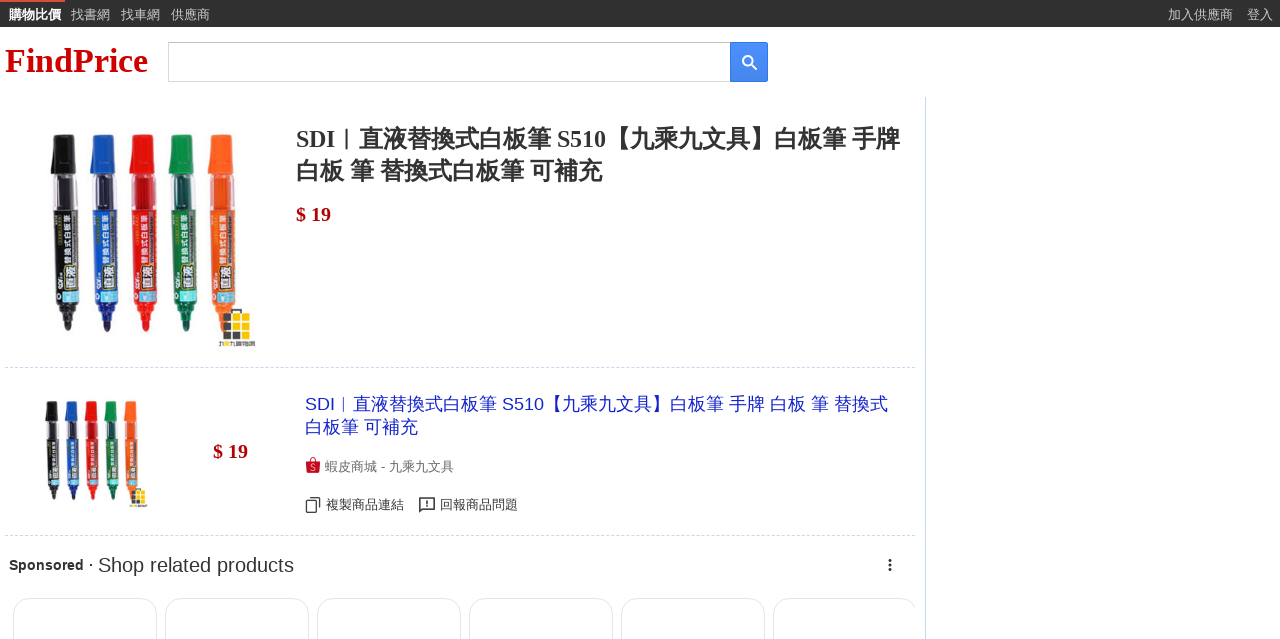

--- FILE ---
content_type: text/html; charset=utf-8
request_url: https://www.findprice.com.tw/fg/SDI%EF%B8%B1%E7%9B%B4%E6%B6%B2%E6%9B%BF%E6%8F%9B%E5%BC%8F%E7%99%BD%E6%9D%BF%E7%AD%86%20S510%E3%80%90%E4%B9%9D%E4%B9%98%E4%B9%9D%E6%96%87%E5%85%B7%E3%80%91%E7%99%BD%E6%9D%BF%E7%AD%86%20%E6%89%8B%E7%89%8C%20%E7%99%BD%E6%9D%BF%20%E7%AD%86%20%E6%9B%BF%E6%8F%9B%E5%BC%8F%E7%99%BD%E6%9D%BF%E7%AD%86%20%E5%8F%AF%E8%A3%9C%E5%85%85/?minp=13&maxp=28
body_size: 11429
content:

<!DOCTYPE html>
<html lang="zh-Hant">
<head>
    <!-- Google Tag Manager -->
	<script>(function(w,d,s,l,i){w[l]=w[l]||[];w[l].push({'gtm.start':
	new Date().getTime(),event:'gtm.js'});var f=d.getElementsByTagName(s)[0],
	j=d.createElement(s),dl=l!='dataLayer'?'&l='+l:'';j.async=true;j.src=
	'https://www.googletagmanager.com/gtm.js?id='+i+dl;f.parentNode.insertBefore(j,f);
	})(window,document,'script','dataLayer','GTM-TV2R2NH');</script>
	<!-- End Google Tag Manager -->
    <meta charset="utf-8">
    <meta http-equiv="content-language" content="zh-tw" />
    <title>SDI︱直液替換式白板筆 S510【九乘九文具】白板筆 手牌 白板 筆 替換式白板筆 可補充 - FindPrice 價格網</title>
	<meta name="robots" content="index, follow" />
    <meta name="description" content="SDI︱直液替換式白板筆 S510【九乘九文具】白板筆 手牌 白板 筆 替換式白板筆 可補充 相關商品比價結果，共有1筆，輕鬆購物，FindPrice 快速找商品價格！" />
	<meta name="viewport" content="width=device-width, initial-scale=1" />
    <meta http-equiv="x-dns-prefetch-control" content="on" />
    <meta property="og:locale" content="zh_TW" />
    <meta property="og:type" content="website" />
    <meta property="og:site_name" content="FindPrice 價格網" />
    <meta property="og:title" content="SDI︱直液替換式白板筆 S510【九乘九文具】白板筆 手牌 白板 筆 替換式白板筆 可補充 - FindPrice 價格網" />
    <meta property="og:description" content="SDI︱直液替換式白板筆 S510【九乘九文具】白板筆 手牌 白板 筆 替換式白板筆 可補充 相關商品比價結果，共有1筆，輕鬆購物，FindPrice 快速找商品價格！" />
    <meta property="og:url" content="https://www.findprice.com.tw/fg/sdi%EF%B8%B1%E7%9B%B4%E6%B6%B2%E6%9B%BF%E6%8F%9B%E5%BC%8F%E7%99%BD%E6%9D%BF%E7%AD%86%20s510%E3%80%90%E4%B9%9D%E4%B9%98%E4%B9%9D%E6%96%87%E5%85%B7%E3%80%91%E7%99%BD%E6%9D%BF%E7%AD%86%20%E6%89%8B%E7%89%8C%20%E7%99%BD%E6%9D%BF%20%E7%AD%86%20%E6%9B%BF%E6%8F%9B%E5%BC%8F%E7%99%BD%E6%9D%BF%E7%AD%86%20%E5%8F%AF%E8%A3%9C%E5%85%85" />
    <meta property="og:image" content="https://cf.shopee.tw/file/tw-11134211-7qukx-liwuul4y8rzo49_tn" />
    <meta property="og:image:width" content="300" />
    <meta property="og:image:height" content="300" />
    <link rel="canonical" href="https://www.findprice.com.tw/fg/sdi%EF%B8%B1%E7%9B%B4%E6%B6%B2%E6%9B%BF%E6%8F%9B%E5%BC%8F%E7%99%BD%E6%9D%BF%E7%AD%86%20s510%E3%80%90%E4%B9%9D%E4%B9%98%E4%B9%9D%E6%96%87%E5%85%B7%E3%80%91%E7%99%BD%E6%9D%BF%E7%AD%86%20%E6%89%8B%E7%89%8C%20%E7%99%BD%E6%9D%BF%20%E7%AD%86%20%E6%9B%BF%E6%8F%9B%E5%BC%8F%E7%99%BD%E6%9D%BF%E7%AD%86%20%E5%8F%AF%E8%A3%9C%E5%85%85">
    <link rel="dns-prefetch" href="//www.findprice.com.tw" />
    <link rel="dns-prefetch" href="//img.findprice.com.tw" />
    <link rel="apple-touch-icon" href="/images/icon_60.png" />
    <link rel="apple-touch-icon" sizes="76x76" href="/images/icon_76.png" />
    <link rel="apple-touch-icon" sizes="120x120" href="/images/icon_120.png" />
    <link rel="apple-touch-icon" sizes="152x152" href="/images/icon_152.png" />
	<script type="text/javascript" src="/js/jquery-3.6.0.min.js?20220818_1"></script>
    <script type="text/javascript" src="/js/jquery.cycle.all.min.js" defer></script>
    <script type="text/javascript" src="/js/fp_autocomplete.js?20251003_2" defer></script>
    <script type="text/javascript" src="/js/jquery-ui.min-1.13.2.js?20220817_1" defer></script>
    <script type="text/javascript" src="/js/jquery.cookie.js" defer></script>
    <link type="text/css" href="/css/jquery-ui.min-1.13.2.css?20220829_1" rel="stylesheet" />
    <link type="text/css" href="/css/fp_StyleSheet.css?202401025_6" rel="stylesheet" /> 
    <link type="text/css" href="/css/datalist.css?20241024_1" rel="stylesheet" /> 
    <script async="async" src="https://www.google.com/adsense/search/ads.js"></script>
	<script async src="https://pagead2.googlesyndication.com/pagead/js/adsbygoogle.js?client=ca-pub-6803873507993050" crossorigin="anonymous"></script>
	<script async src="https://www.googletagmanager.com/gtag/js?id=G-3XWT3QR3GQ"></script>
	<script>
	  window.dataLayer = window.dataLayer || [];
	  function gtag(){dataLayer.push(arguments);}
	  gtag('js', new Date());
	  gtag('config', 'G-3XWT3QR3GQ');
	</script>
	<script type="text/javascript" charset="utf-8">
		(function(g,o){g[o]=g[o]||function(){(g[o]['q']=g[o]['q']||[]).push(
		  arguments)},g[o]['t']=1*new Date})(window,'_googCsa');
	</script>
	    
	  
	<script type="text/javascript" charset="utf-8">
   		var navH,oldKey,np,shareurl = '',feedback_reason = 0,feedback_name = '',feedback_img = '',feedback_price = '',searchStyle = 'fg',realStyle = '',real_keyword = 's510 sdi \u6587\u5177 \u88DC\u5145',searchkeyword = 'SDI\uFE31\u76F4\u6DB2\u66FF\u63DB\u5F0F\u767D\u677F\u7B46 S510\u3010\u4E5D\u4E58\u4E5D\u6587\u5177\u3011\u767D\u677F\u7B46 \u624B\u724C \u767D\u677F \u7B46 \u66FF\u63DB\u5F0F\u767D\u677F\u7B46 \u53EF\u88DC\u5145',keyword = 'SDI%EF%B8%B1%E7%9B%B4%E6%B6%B2%E6%9B%BF%E6%8F%9B%E5%BC%8F%E7%99%BD%E6%9D%BF%E7%AD%86%20S510%E3%80%90%E4%B9%9D%E4%B9%98%E4%B9%9D%E6%96%87%E5%85%B7%E3%80%91%E7%99%BD%E6%9D%BF%E7%AD%86%20%E6%89%8B%E7%89%8C%20%E7%99%BD%E6%9D%BF%20%E7%AD%86%20%E6%9B%BF%E6%8F%9B%E5%BC%8F%E7%99%BD%E6%9D%BF%E7%AD%86%20%E5%8F%AF%E8%A3%9C%E5%85%85',mlist = '',pagenow = 1,minp = '19',maxp = '19',fhgcnt = '1',g_order = 0,titlestr = 'SDI\uFE31\u76F4\u6DB2\u66FF\u63DB\u5F0F\u767D\u677F\u7B46 S510\u3010\u4E5D\u4E58\u4E5D\u6587\u5177\u3011\u767D\u677F\u7B46 \u624B\u724C \u767D\u677F \u7B46 \u66FF\u63DB\u5F0F\u767D\u677F\u7B46 \u53EF\u88DC\u5145 - FindPrice \u50F9\u683C\u7DB2',firstimage = 'https://cf.shopee.tw/file/tw-11134211-7qukx-liwuul4y8rzo49_tn',metadesc = 'SDI\uFE31\u76F4\u6DB2\u66FF\u63DB\u5F0F\u767D\u677F\u7B46 S510\u3010\u4E5D\u4E58\u4E5D\u6587\u5177\u3011\u767D\u677F\u7B46 \u624B\u724C \u767D\u677F \u7B46 \u66FF\u63DB\u5F0F\u767D\u677F\u7B46 \u53EF\u88DC\u5145 \u76F8\u95DC\u5546\u54C1\u6BD4\u50F9\u7D50\u679C\uFF0C\u5171\u67091\u7B46\uFF0C\u8F15\u9B06\u8CFC\u7269\uFF0CFindPrice \u5FEB\u901F\u627E\u5546\u54C1\u50F9\u683C\uFF01',eventq = 'SDI\uFE31\u76F4\u6DB2\u66FF\u63DB\u5F0F\u767D\u677F\u7B46 S510\u3010\u4E5D\u4E58\u4E5D\u6587\u5177\u3011\u767D\u677F\u7B46 \u624B\u724C \u767D\u677F \u7B46 \u66FF\u63DB\u5F0F\u767D\u677F\u7B46 \u53EF\u88DC\u5145/',IsReWrite = 'Y',logid = '';
		$(function(){GetMlist();$.cookie("keylog",null,{path:"/g"});$(".gsst_a").css("display","");if("fg"==searchStyle||"hg"==searchStyle)$("#search").val(""),$(".gsst_a").css("display","none");$(".rec-td").mouseover(function(){$(this).parent().children().css("background-color","#DDD")});$(".rec-td").mouseout(function(){$(this).parent().children().css("background-color","")});$("form").submit(function(){return submitSearch()});oldKey=$.trim($("#search").val().replace(/\?/g," "));"undefined"!=
		typeof document.all.divRBAd&&(navH=$("#divRBAd").offset().top);$("#divOrder").on("click",function(){$("#selOrder").hasClass("hdtb-mn-c")?($("#selOrder").removeClass("hdtb-mn-c").addClass("hdtb-mn-o"),$("#selPrice").addClass("hdtb-mn-c")):$("#selOrder").addClass("hdtb-mn-c")});$("#divPrice").on("click",function(){$("#selPrice").hasClass("hdtb-mn-c")?($("#selPrice").removeClass("hdtb-mn-c").addClass("hdtb-mn-o"),$("#selOrder").addClass("hdtb-mn-c")):$("#selPrice").addClass("hdtb-mn-c")});$("#divSelMlist").on("click",
		function(){$("#divMlist").css("display","block");$("body").css("overflow-y","hidden");event.stopPropagation();event.preventDefault()});$("body").on("click",function(b){var e=$("#selOrder,#selPrice"),c=$("#selOrder,#selPrice,#divOrder,#divPrice");c.is(b.target)||0!==c.has(b.target).length||e.addClass("hdtb-mn-c");"flex"==$("#FeedbackBox").css("display")&&($("#FeedbackBox").css("display","none"),$("body").css("overflow-y","auto"));"flex"==$("#ModelBox").css("display")&&($("#ModelBox").css("display",
		"none"),$("body").css("overflow-y","auto"))});$(".option_block_title").click(function(b){event.stopPropagation();event.preventDefault()});$(".feedback_block_title").click(function(b){event.stopPropagation();event.preventDefault()});$(".model_block_title").click(function(b){event.stopPropagation();event.preventDefault()});$(".model_block_body").click(function(b){event.stopPropagation();event.preventDefault()});$("#feedback_item li").click(function(b){var e=0;feedback_reason=0;"none"==$(this).find("span.feedback_svg").css("display")?
		$(this).find("span.feedback_svg").css("display","block"):$(this).find("span.feedback_svg").css("display","none");$("#feedback_item > li").each(function(){e++;"block"==$(this).find("span.feedback_svg").css("display")&&(feedback_reason+=Math.pow(2,e-1))});event.stopPropagation();event.preventDefault()});$("#nextpage").on("click",function(){$("#nextpage").css("display","none");$(".loader_container").css("display","block");setTimeout(function(){$.ajax({type:"GET",url:"/nextpage.aspx",async:!0,data:{u:np},
		dataType:"html",success:function(b){null!=b&&$("#np_div").append(b)},beforeSend:function(){},complete:function(){$(".loader_container").css("display","none")},error:function(){}})},100)});StartTimeRemaining()});
		function copytext(b,e){var c=document.createElement("input");c.setAttribute("readonly","readonly");c.value=b;document.body.appendChild(c);c.select();document.execCommand("Copy");c.style.display="none";c.remove();window.setTimeout(function(){alert(e+"\u5df2\u8907\u88fd\u5230\u526a\u8cbc\u7c3f")},50);event.stopPropagation();event.preventDefault()}
		function GetMlist(){if("a"==searchStyle||"ga"==realStyle){var b=0,e=","+mlist+",";$.ajax({type:"GET",url:"https://api.findprice.com.tw/w_fp_api_23.aspx",async:!0,data:{fname:"ml",q:real_keyword,s:searchStyle,rs:realStyle,minp,maxp,m:mlist},dataType:"json",success:function(c){if(null!=c){var a='<ul style="list-style-type:none">';for(var d=0;d<c.mlist.length;d++){var f=c.mlist[d];-1!=e.indexOf(","+f.m_id+",")?(a+='<li><label><input type="checkbox" name="chkMList" style="font-size:16px;width:25px;height:25px;vertical-align:middle;border:1px solid #808080;" id=""chkMList"" value="'+
		f.m_id+'" checked="true">',b++):a+='<li><label><input type="checkbox" name="chkMList" style="font-size:16px;width:25px;height:25px;vertical-align:middle;border:1px solid #808080;" id=""chkMList"" value="'+f.m_id+'">';a+='&nbsp;<img class="mIcon" onerror="this.style.display=\'none\'" src="'+f.m_icon_link+'" alt="'+f.m_name+'" title="'+f.m_name+'"/>&nbsp;';a+="<span style='cursor:default;vertical-align:middle'>"+f.m_name+" ("+f.goodscnt+")</span></label></li>"}a+="</ul>";$("#divMlist_Body").html(a);
		0<b&&$("#spnMCnt").html(" ("+b+")");0<d?GetJsonLD(c.totalcnt,c.k_MinPrice,c.k_MaxPrice):$("#divSelMlist").css("display","none")}},beforeSend:function(){},complete:function(){},error:function(){}})}else"0"!=fhgcnt&&GetJsonLD(fhgcnt,minp,maxp)}
		function GetJsonLD(b,e,c){const a=document.createElement("script");a.setAttribute("type","application/ld+json");(new Date).getFullYear();(new Date).getMonth();var d='{"@context": "https://schema.org/","@type": "Product","sku": "'+(searchkeyword+'",');d+='"url":  "'+location.href+'",';d+='"name": "'+titlestr+'",';d+='"image": "'+firstimage+'",';d+='"description": "'+metadesc+'",';d=d+'"offers": {"@type": "AggregateOffer","priceCurrency": "TWD","lowPrice": '+(e.replace(/,/g,"")+",");d+='"highPrice": '+
		c.replace(/,/g,"")+",";d+='"offerCount": '+b.replace(/,/g,"")+",";a.textContent=d+'"itemCondition": "https://schema.org/NewCondition","availability": "https://schema.org/InStock"}}';document.head.appendChild(a)}$(window).scroll(function(){var b=$(this).scrollTop();b>=navH?$("#divRBAd").css({position:"fixed",top:"0px"}):b<navH&&$("#divRBAd").css({position:"static"})});
		function submitSearch(){var b=$("#o").val(),e=$("#minp").val(),c=$("#maxp").val();var a=$("#s").val();var d=$.trim($("#search").val().replace(/\?/g," ")),f=$("input:checkbox[name=chkMList]").map(function(){if($(this).prop("checked"))return $(this).val()}).get().join(",");oldKey!=d&&(f="");if(1>=d.Blength()&&"s"!=a&&"p"!=a)return document.all.search.focus(),!1;a="Y"==IsReWrite?"s"!=a?"/"+a+"/"+encodeURIComponent(d)+"/?":""!=d?"/"+a+"/"+$("#gd").val()+"/?q="+encodeURIComponent(d):"/"+a+"/"+$("#gd").val()+
		"/?":"s"!=a?"/datalist.aspx?s="+a+"&q="+encodeURIComponent(d):"/datalist.aspx?s="+a+"&gd="+$("#gd").val()+"&q="+encodeURIComponent(d);"0"!=b&&(a+="&o="+b);""!=e&&(a+="&minp="+e);""!=c&&(a+="&maxp="+c);""!=f&&(a+="&m="+encodeURIComponent(f));a=a.replace("?&","?");"/?"==a.substring(a.length-2,a.length)&&(a=a.substring(0,a.length-2));location.href=a;return!1}function orderclick(b){$("#o").val(b);return submitSearch()}
		function priceclick(b,e){$("#minp").val(b);$("#maxp").val(e);return submitSearch()}function btnMClear_click(){$("input:checkbox[name=chkMList]").prop("checked",!1)}function closepop(){$("#divMlist").css("display","none");$("body").css("overflow","auto")}
		function popup_feedback(b,e,c,a){var d='<img class="imgOption wordwrap" src="'+b+'">',f='<span><span class="option_price">'+a+"</span>"+e+"</span>";feedback_reason=0;shareurl=c;feedback_name=e;feedback_img=b;feedback_price=a;$("#option_img").empty();$("#option_name").empty();$("#option_img").append(d);$("#option_name").append(f);$("#feedback_item > li").each(function(){$(this).find("span.feedback_svg").css("display","none")});$("#FeedbackBox").css("display","flex");$("body").css("overflow-y","hidden");
		event.stopPropagation();event.preventDefault()}function closefeedback(){$("#FeedbackBox").css("display","none");$("body").css("overflow-y","auto");event.stopPropagation();event.preventDefault()}
		function sendfeedback(){0==feedback_reason?alert("\u8acb\u5148\u9ede\u9078\u6b64\u5546\u54c1\u7684\u554f\u984c"):setTimeout(function(){$.ajax({type:"POST",url:"/feedback.aspx",async:!0,data:{logid,uid:$.cookie("hisid"),s:location.href,r:feedback_reason,u:shareurl,g_name:feedback_name,g_image:feedback_img,g_price:feedback_price},dataType:"html",success:function(b){},beforeSend:function(){},complete:function(){alert("\u611f\u8b1d\u56de\u5831\u6b64\u5546\u54c1\u554f\u984c\uff0c\u6211\u5011\u6703\u5118\u5feb\u6aa2\u8996\u53ca\u8655\u7406\u9019\u500b\u5546\u54c1\u7684\u554f\u984c");
		$("#FeedbackBox").css("display","none");$("body").css("overflow-y","auto")},error:function(){}})},100);event.stopPropagation();event.preventDefault()}
		function popup_model(b,e,c,a,d,f){b='<a href="#" onclick="gotoshop(\''+c+'\');"><img class="imgOption wordwrap" src="'+b+'" alt="\u524d\u5f80\u8cfc\u8cb7" title="\u524d\u5f80\u8cfc\u8cb7"></a>';e='<span><a href="#" class="ga" onclick="gotoshop(\''+c+'\');" title="\u524d\u5f80\u8cfc\u8cb7">'+e+"</a></span>";$("#model_img").empty();$("#model_name").empty();$("#model_item").empty();$("#model_img").append(b);$("#model_name").append(e);$("#model_item").append(f);$("#ModelBox").css("display","flex");$("#model_block_body").scrollTop(0);
		$("body").css("overflow-y","hidden");event.stopPropagation();event.preventDefault()}function gotoshop(b){$("#ModelBox").css("display","none");$("body").css("overflow-y","auto");event.stopPropagation();event.preventDefault();window.setTimeout(function(){window.open(b,"_blank")},100)}function isIE(){return window.ActiveXObject||"ActiveXObject"in window?!0:!1}
		function TimeRemaining(){for(var b=document.querySelectorAll('[id^="cd_"]'),e=0;e<b.length;e++){var c=b[e].getAttribute("id"),a=c.split("_")[1];c=Math.floor(c.split("_")[2]);c=Math.floor(c-(new Date).getTime());var d=Math.floor(c/36E5),f=Math.floor(c%36E5/6E4),g=Math.floor(c%6E4/1E3);0<c?(document.getElementById("hh_"+a).innerHTML=String(d).padStart(2,"0"),document.getElementById("mm_"+a).innerHTML=String(f).padStart(2,"0"),document.getElementById("ss_"+a).innerHTML=String(g).padStart(2,"0")):document.getElementById("ep_goods_"+
		a).style.display="none"}}function StartTimeRemaining(){TimeRemaining();setInterval(function(){TimeRemaining()},1E3)};
    </script>
</head>
<body style="margin: 0px; border: 0px;">
    <table id='tbhead' cellpadding='0' cellspacing='0' bgcolor='#303030' style='width:100%;font-size:10pt;margin:0'><tr><td class='tdheadS' style='padding-left:5px;width:60px'><a href='/' title='FindPrice 價格網'>購物比價</a></td><td class='tdhead' style='width:50px'><a href='https://findbook.com.tw/' title='FindBook 找書網'>找書網</a></td><td class='tdhead' style='width:50px'><a href='https://www.findcar.com.tw/' title='FindCar 找車網'>找車網</a></td><td class='tdhead' style='width:50px'><a href='/merchant.aspx'>供應商</a></td><td id='tdnolink'>&nbsp;</td><td class='tdhead' style='width:80px'><a href='/SupplierPage.aspx'>加入供應商</a></td><td class='tdhead' style='width:40px'><a href='/accounts/login.aspx'>登入</a></td></tr></table>
    <form id="form1" name="form1" method="get">
    
		<input type="hidden" name="s" id="s" value="g" />
    
    <input type='hidden' name="o" id="o" value='0' />
    <div class="pagetitle">
        <div class="pagetitle-logo">
            <a href="/" title="回FindPrice首頁">FindPrice</a>
        </div>
        <div class="msb" style='margin-left: 5px; width: 600px; display: inline-block' id="tmsb">
            <div class="msfo">
                <div class="msfi" id="tsfi" style="zoom: 1; position: relative">
                    <div id="gs_id0">
                        <div class="sb_ifc" id="sb_ifc0" dir="ltr">
                            <div class="sb_chc" id="sb_chc0">
                            </div>
                            <input class="lst lst-tbb gsfi" id="search" maxlength="256" name="q" value=""
                                autocapitalize="off" autocomplete="off" autocorrect="off" title="FindPrice 商品搜尋" aria-label="搜尋"
                                aria-haspopup="false" aria-autocomplete="both" dir="ltr" spellcheck="false"
                                style="outline: none; width: 100%">
                            <div class="gsst_b" id="gs_st0" dir="ltr"><span class="gsst_a" href="javascript:void(0)"
                                style="display: none"><span class="sbcb_a" id="sb_cb0" aria-label="清除搜尋">×</span>
                            </span></div>
                        </div>
                    </div>
                </div>
            </div>
            <button class="lsbb" id="tsbb" onclick="return submitSearch()"
                type="submit" aria-label="搜尋">
                <div class="sbico">
                </div>
            </button>
        </div>
    </div>
    </form>
    <div id="SearchDiv" style="display:none;position:relative;">
        
        <div>
            <div style='margin-left: 3px; margin-top: 0px; height: 40px; width: 97%; background-color: #FFF;
                white-space: nowrap; overflow: hidden;'>
                <div style='height: 60px; width: 100%; padding-bottom: 15px; padding-right: 10px; overflow: auto'>
                    <div class="card-section" style="display: inline-block; vertical-align: middle; height: 100%;
                        line-height: 40px; margin-left: 15px;">
                        <div id="divOrder" class="hdtb-mn-hd" style='padding-right: 5px; padding-left: 0px'>
                            <div class="mn-hd-txt">
                                綜合排序</div>
                            <span class="mn-dwn-arw"></span>
                        </div>
                        <div id="divPrice" class="hdtb-mn-hd">
                            <div class="mn-hd-txt">
                                <span style='font-weight:900;'>$ 13 至 28</span></div>
                            <span class="mn-dwn-arw"></span>
                        </div>
						
                    </div>
                </div>
            </div>
            <ul id="selOrder" class="hdtbU hdtb-mn-c" style="z-index: 8; left: 230px; padding: 0px 10px 10px 10px;
                min-width: 140px; margin-top: 0px;">
                
                <li class="hdtbItm hdtbSel">綜合排序</li>
                <li class="hdtbItm" onclick=" return orderclick('1')"><a class="q qs" href="#">價格低至高</a></li>
                <li class="hdtbItm" onclick=" return orderclick('2')"><a class="q qs" href="#">價格高至低</a></li>
                
            </ul>
			<ul id='selPrice' class="hdtbU hdtb-mn-c" style="z-index:8;left:300px;padding:0px 10px 10px 10px;margin-top:0px;min-width:220px;">
				<li class="hdtbItm " onclick="return priceclick('','')"><a class="q qs" href="#">不限金額</a></li>
				<li class="hdtbItm " onclick="return priceclick('',300)"><a class="q qs" href="#">$ 300 以下</a></li>
				<li class="hdtbItm " onclick="return priceclick(300,1000)"><a class="q qs" href="#">$ 300 至 1,000</a></li>
				<li class="hdtbItm " onclick="return priceclick(1000,3000)"><a class="q qs" href="#">$ 1,000 至 3,000</a></li>
				<li class="hdtbItm " onclick="return priceclick(3000,10000)"><a class="q qs" href="#">$ 3,000 至 10,000</a></li>
				<li class="hdtbItm " onclick="return priceclick(10000,30000)"><a class="q qs" href="#">$ 10,000 至 30,000</a></li>
				<li class="hdtbItm " onclick="return priceclick(30000,'')"><a class="q qs" href="#">$ 30,000 以上</a></li>
				$&nbsp;<input type='text' id='minp' name='minp' style='width: 60px;font-size:15px;' autocapitalize="off"
					autocomplete="off" autocorrect="off" value='' />
				~
				<input type='text' id='maxp' name='maxp' style='width: 60px;font-size:15px;' autocapitalize="off"
					autocomplete="off" autocorrect="off" value='' /><br />
				<div style='width:100%;text-align:center'>
				<button style='font-size:15px;margin-top:10px;' onclick='return submitSearch();'>確定</button>
				</div>
			</ul>
        </div>
    </div>
    <div style="margin-top:0px;">
        
    </div>
	<div id="FeedbackBox" class="option_popup" style="display:none">
		<div class="option_block">
			<div id="feedback_block_title" class="feedback_block_title">
				<span>回報商品問題</span>
			</div>
			<div id="option_block_title" class="option_block_title">
				<div id="option_img" class="option_img"></div>
				<div id="option_name" class="option_name"></div>
			</div>
			<div class="feedback_block_body">
				<ul id="feedback_item" class='feedback_item'>
					<li class="feedback_list"><span class="t">商品價格不正確</span><span class="feedback_svg"></span></li>
					<li class="feedback_list"><span class="t">商品圖片破損或不正確</span><span class="feedback_svg"></span></li>
					<li class="feedback_list"><span class="t">商品名稱不正確</span><span class="feedback_svg"></span></li>
					<li class="feedback_list"><span class="t">商品連結失效</span><span class="feedback_svg"></span></li>
					<li class="feedback_list"><span class="t">其他</span><span class="feedback_svg"></span></li>
				</ul>
				<div class="feedback_block_foot">
				<a href="#" onclick="closefeedback()">取消</a>
				<a href="#" onclick="sendfeedback()">傳送</a>
				</div>
			</div>
		</div>
	</div>
	<div id="ModelBox" class="option_popup" style="display:none">
		<div class="option_block">
			<div id="Model_block" class="model_block">
				<div class="model_block_title">商品選項及價格</div>
				<button class="model_block_close"><svg width="1em" height="1em" viewBox="0 0 32 32" fill="none" xmlns="http://www.w3.org/2000/svg"><path fill-rule="evenodd" clip-rule="evenodd" d="M26.415 4L16 14.414 5.585 4 4 5.585 14.415 16 4 26.414 5.585 28 16 17.584 26.415 28 28 26.414 17.585 16 28 5.585 26.415 4z" fill="currentColor"></path></svg></button>
			</div>
			<div id="option_block_title" class="option_block_title">
				<div id="model_img" class="option_img"></div>
				<div id="model_name" class="option_name"></div>
			</div>
			<div id="model_block_body" class="model_block_body">
				<ul id="model_item" class='model_item'>
				</ul>
			</div>
		</div>
	</div>
    
    <div class="pagecontent">
        <div class="pagecontent-left">
			<div id="sussgestDiv" class="sussgestDiv" style="display: none"></div><div id="fg_div"><div class='divFHGTitle'><div class='GoodsImg'><img src='https://cf.shopee.tw/file/tw-11134211-7qukx-liwuul4y8rzo49_tn' onerror="this.src='/images/NO_PHOTO.gif'" class='searchImg' alt='SDI︱直液替換式白板筆 S510【九乘九文具】白板筆 手牌 白板 筆 替換式白板筆 可補充' title='SDI︱直液替換式白板筆 S510【九乘九文具】白板筆 手牌 白板 筆 替換式白板筆 可補充' style='border:0' width='240px' height='240px' /></div><div class='divFHGTitleContent'><div class='GoodsGname'><h1 style='font-family:verdana;font-size:24px;color:#333;font-weight:700;'>SDI︱直液替換式白板筆 S510【九乘九文具】白板筆 手牌 白板 筆 替換式白板筆 可補充</h1></div><div class='rec-price-20'>$ 19</div></div></div><div class='divFHGList'><div class='FHGListImg'><a href='https://www.findprice.com.tw/go/g6t8pgifpcq/?s=0&f=d&k=s510%20sdi%20%E6%96%87%E5%85%B7%20%E8%A3%9C%E5%85%85' target='_blank' rel='nofollow noopener' title='SDI︱直液替換式白板筆 S510【九乘九文具】白板筆 手牌 白板 筆 替換式白板筆 可補充'><img src='https://cf.shopee.tw/file/tw-11134211-7qukx-liwuul4y8rzo49_tn' onerror="this.src='/images/NO_PHOTO.gif'" loading='lazy' class='searchImg' alt='SDI︱直液替換式白板筆 S510【九乘九文具】白板筆 手牌 白板 筆 替換式白板筆 可補充' title='SDI︱直液替換式白板筆 S510【九乘九文具】白板筆 手牌 白板 筆 替換式白板筆 可補充' style='border:0' width='120px' height='120px' /></a></div><div class='divFHGListPrice'><span class='rec-price-20'>$ 19</span></div><div class='divFHGListContent'><div class='GoodsGname'><a class='ga' href='https://www.findprice.com.tw/go/g6t8pgifpcq/?s=0&f=d&k=s510%20sdi%20%E6%96%87%E5%85%B7%20%E8%A3%9C%E5%85%85' target='_blank' rel='nofollow noopener' title='SDI︱直液替換式白板筆 S510【九乘九文具】白板筆 手牌 白板 筆 替換式白板筆 可補充'>SDI︱直液替換式白板筆 S510【九乘九文具】白板筆 手牌 白板 筆 替換式白板筆 可補充</a></div><div class='GoodsMname'><img src='https://www.findprice.com.tw/images/icon/73.png' class='mIcon' alt="蝦皮商城" title="蝦皮商城"/> <span class='mname'>蝦皮商城&nbsp;-&nbsp;九乘九文具</span></div><div class='divTail'><a href='#' onclick='copytext("https://www.findprice.com.tw/go/g6t8pgifpcq/?s=0&f=d&k=s510%20sdi%20%E6%96%87%E5%85%B7%20%E8%A3%9C%E5%85%85", "商品連結");' title='複製商品連結' rel='nofollow noopener'><div class='divTailLink'><img class='divTailIcon' src='/images/copy-link.png' alt='複製商品連結'> <span>複製商品連結</span></div></a><a href='#' onclick='popup_feedback("https://cf.shopee.tw/file/tw-11134211-7qukx-liwuul4y8rzo49_tn", "SDI︱直液替換式白板筆 S510【九乘九文具】白板筆 手牌 白板 筆 替換式白板筆 可補充", "https://www.findprice.com.tw/go/g6t8pgifpcq/?s=0&f=d&k=s510%20sdi%20%E6%96%87%E5%85%B7%20%E8%A3%9C%E5%85%85", "$ 19");' title='回報商品問題' rel='nofollow noopener'><div class='divTailLink'><img class='divTailIcon' src='/images/feedback.png' alt='回報商品問題'> <span>回報商品問題</span></div></a></div></div></div></div>
            
				<div id="afscontainer1"></div>
				<script type="text/javascript" charset="utf-8">
				  var pageOptions = {
					"pubId": "partner-pub-6803873507993050",
					"styleId": "5456535749",
					"query": "SDI︱直液替換式白板筆 S510【九乘九文具】白板筆 手牌 白板 筆 替換式白板筆 可補充"
				  };
				  var adblock1 = {
					"container": "afscontainer1"
				  };
				  _googCsa('ads', pageOptions, adblock1);
				</script>
            
			<div style="overflow-x:auto;margin-top:15px">
				<div class="fsa__promo" id="fsa__promo-pc-bottom-1" model="1063x265"></div>
				<script defer src="https://www.findprice.com.tw/js/ysm_findprice.js?20240819"></script>
			</div>
            
            
            
			<div id="np_div"></div>
            
            <center>
                <div id="nextpage" class="nextpage">
                    <label></label>
                    <span>顯示更多商品</span>
                </div>
                <div class="loader_container">
                    <div class="loader"></div>
                </div>
            </center>
            <script type="text/javascript">
                var np = encodeURIComponent('');
                if (np == '') {
                    $("#nextpage").css('display', 'none');
                }
            </script>
            
        </div>
        <div class="pagecontent-right">
            
            
			<div style="margin-bottom:20px;margin-top:20px">
				<!-- 搜尋結果右方一 -->
				<div style="margin-bottom:20px">
					<!-- 搜尋結果右方一 -->
					<ins class="adsbygoogle"
						 style="display:block"
						 data-ad-client="ca-pub-6803873507993050"
						 data-ad-slot="6067046155"
						 data-ad-format="auto"
						 data-full-width-responsive="true"></ins>
					<script>
						 (adsbygoogle = window.adsbygoogle || []).push({});
					</script>
				</div>
			</div>
            
            
            
  
            
            <div id="divRBAd" style="width: 300px; height: 600px; margin-top: 20px; margin-left: 20px;">
                
                <ins class="adsbygoogle" style="display:block"
                    data-ad-client="ca-pub-6803873507993050" data-ad-slot="5162929983" data-ad-format="auto"></ins>
                <script>
                    (adsbygoogle = window.adsbygoogle || []).push({});
                </script>
            </div>
            
        </div>
    </div>
    <div class="pagefooter"><div style='font-size: 10px; font-family: verdana; clear:both; margin-top:10px;'>&copy;2026 <a style='text-decoration: none; color: #ce0000; font-weight: bold; font-size: 10px;font-family: verdana;' href='/' title='FindPrice首頁'>FindPrice</a>&nbsp;-&nbsp;  <a href='/' style='font-size: 8pt;' class='da_b' title='FindPrice 價格網'>購物比價</a>&nbsp; <a href='https://findbook.com.tw/' style='font-size: 8pt;' class='da_b' title='FindBook 找書網'>找書網</a>&nbsp; <a href='https://www.findcar.com.tw/' style='font-size: 8pt;' class='da_b' title='FindCar 找車網'>找車網</a>&nbsp; <a href='/merchant.aspx' style='font-size: 8pt;' class='da_b'>供應商</a>&nbsp; <a href='/tos.aspx' style='font-size: 8pt;' class='da_b'>服務條款</a>&nbsp; <a href='/Privacy.aspx' style='font-size: 8pt;' class='da_b'>隱私權政策</a>&nbsp;</div>
    </div>
    
    
    <img id="imgViewLog" src="https://img.findprice.com.tw/gviewlog.aspx?s=0&amp;l=73|1|1&amp;r=%2Ffg%2Fs510%20sdi%20%E6%96%87%E5%85%B7%20%E8%A3%9C%E5%85%85%2F%3Fi%3D1" alt="0" style="display: none" />
    <div id="divMlist" class="divMlist" style="display: none;">
        <div class="mlist_layer">
            <div class="mlist-head">
                <div style="font-size: 16px; color: #283742; margin: auto; font-weight: bold;">
                    篩選網站
                </div>
                <div class="button" style="margin-right: 20px">
                    <a class="button-link" href="#" onclick="closepop()">取消</a>
                </div>
            </div>
            <div id="divMlist_Body" class="mlist-body"></div>

			<div class="mlist-foot">
				<div class="btn_m" onclick="submitSearch()">確定</div>
				<div class="btn_m" onclick="btnMClear_click()">清除</div>
			</div>
		</div>
    </div>

	
	<script type="application/ld+json">
        {
		"@context":"https://schema.org",
		"@type":"BreadcrumbList",
		"name":"SDI︱直液替換式白板筆 S510【九乘九文具】白板筆 手牌 白板 筆 替換式白板筆 可補充 - FindPrice 價格網",
		"itemListElement":[
			{"@type":"ListItem","position":1,"name":"FindPrice 價格網","item":"https://www.findprice.com.tw/"},
			{"@type":"ListItem","position":2,"name":"SDI︱直液替換式白板筆 S510【九乘九文具】白板筆 手牌 白板 筆 替換式白板筆 可補充 - FindPrice 價格網","item":"https://www.findprice.com.tw/fg/sdi%EF%B8%B1%E7%9B%B4%E6%B6%B2%E6%9B%BF%E6%8F%9B%E5%BC%8F%E7%99%BD%E6%9D%BF%E7%AD%86%20s510%E3%80%90%E4%B9%9D%E4%B9%98%E4%B9%9D%E6%96%87%E5%85%B7%E3%80%91%E7%99%BD%E6%9D%BF%E7%AD%86%20%E6%89%8B%E7%89%8C%20%E7%99%BD%E6%9D%BF%20%E7%AD%86%20%E6%9B%BF%E6%8F%9B%E5%BC%8F%E7%99%BD%E6%9D%BF%E7%AD%86%20%E5%8F%AF%E8%A3%9C%E5%85%85"}]
		}
	</script>
	<div id="ga_event"></div>
</body>
</html>

--- FILE ---
content_type: text/html; charset=UTF-8
request_url: https://syndicatedsearch.goog/afs/ads?sjk=z2Wo8c2wQeqcZqfsBvPdZw%3D%3D&psid=5456535749&client=pub-6803873507993050&q=SDI%EF%B8%B1%E7%9B%B4%E6%B6%B2%E6%9B%BF%E6%8F%9B%E5%BC%8F%E7%99%BD%E6%9D%BF%E7%AD%86%20S510%E3%80%90%E4%B9%9D%E4%B9%98%E4%B9%9D%E6%96%87%E5%85%B7%E3%80%91%E7%99%BD%E6%9D%BF%E7%AD%86%20%E6%89%8B%E7%89%8C%20%E7%99%BD%E6%9D%BF%20%E7%AD%86%20%E6%9B%BF%E6%8F%9B%E5%BC%8F%E7%99%BD%E6%9D%BF%E7%AD%86%20%E5%8F%AF%E8%A3%9C%E5%85%85&r=m&type=0&oe=UTF-8&ie=UTF-8&fexp=21404%2C17301437%2C17301438%2C17301442%2C17301266%2C72717108&format=n2&ad=n2&nocache=861769520653599&num=0&output=uds_ads_only&v=3&bsl=8&pac=0&u_his=2&u_tz=0&dt=1769520653601&u_w=1280&u_h=720&biw=1280&bih=720&psw=1280&psh=761&frm=0&uio=-&cont=afscontainer1&drt=0&jsid=csa&jsv=858536381&rurl=https%3A%2F%2Fwww.findprice.com.tw%2Ffg%2FSDI%25EF%25B8%25B1%25E7%259B%25B4%25E6%25B6%25B2%25E6%259B%25BF%25E6%258F%259B%25E5%25BC%258F%25E7%2599%25BD%25E6%259D%25BF%25E7%25AD%2586%2520S510%25E3%2580%2590%25E4%25B9%259D%25E4%25B9%2598%25E4%25B9%259D%25E6%2596%2587%25E5%2585%25B7%25E3%2580%2591%25E7%2599%25BD%25E6%259D%25BF%25E7%25AD%2586%2520%25E6%2589%258B%25E7%2589%258C%2520%25E7%2599%25BD%25E6%259D%25BF%2520%25E7%25AD%2586%2520%25E6%259B%25BF%25E6%258F%259B%25E5%25BC%258F%25E7%2599%25BD%25E6%259D%25BF%25E7%25AD%2586%2520%25E5%258F%25AF%25E8%25A3%259C%25E5%2585%2585%2F%3Fminp%3D13%26maxp%3D28
body_size: 16147
content:
<!doctype html><html lang="en"> <head> <style id="ssr-boilerplate">body{-webkit-text-size-adjust:100%; font-family:arial,sans-serif; margin:0;}.div{-webkit-box-flex:0 0; -webkit-flex-shrink:0; flex-shrink:0;max-width:100%;}.span:last-child, .div:last-child{-webkit-box-flex:1 0; -webkit-flex-shrink:1; flex-shrink:1;}.a{text-decoration:none; text-transform:none; color:inherit; display:inline-block;}.span{-webkit-box-flex:0 0; -webkit-flex-shrink:0; flex-shrink:0;display:inline-block; overflow:hidden; text-transform:none;}.img{border:none; max-width:100%; max-height:100%;}.i_{display:-ms-flexbox; display:-webkit-box; display:-webkit-flex; display:flex;-ms-flex-align:start; -webkit-box-align:start; -webkit-align-items:flex-start; align-items:flex-start;box-sizing:border-box; overflow:hidden;}.v_{-webkit-box-flex:1 0; -webkit-flex-shrink:1; flex-shrink:1;}.j_>span:last-child, .j_>div:last-child, .w_, .w_:last-child{-webkit-box-flex:0 0; -webkit-flex-shrink:0; flex-shrink:0;}.l_{-ms-overflow-style:none; scrollbar-width:none;}.l_::-webkit-scrollbar{display:none;}.s_{position:relative; display:inline-block;}.u_{position:absolute; top:0; left:0; height:100%; background-repeat:no-repeat; background-size:auto 100%;}.t_{display:block;}.r_{display:-ms-flexbox; display:-webkit-box; display:-webkit-flex; display:flex;-ms-flex-align:center; -webkit-box-align:center; -webkit-align-items:center; align-items:center;-ms-flex-pack:center; -webkit-box-pack:center; -webkit-justify-content:center; justify-content:center;}.q_{box-sizing:border-box; max-width:100%; max-height:100%; overflow:hidden;display:-ms-flexbox; display:-webkit-box; display:-webkit-flex; display:flex;-ms-flex-align:center; -webkit-box-align:center; -webkit-align-items:center; align-items:center;-ms-flex-pack:center; -webkit-box-pack:center; -webkit-justify-content:center; justify-content:center;}.n_{text-overflow:ellipsis; white-space:nowrap;}.p_{-ms-flex-negative:1; max-width: 100%;}.m_{overflow:hidden;}.o_{white-space:nowrap;}.x_{cursor:pointer;}.y_{display:none; position:absolute; z-index:1;}.k_>div:not(.y_) {display:-webkit-inline-box; display:-moz-inline-box; display:-ms-inline-flexbox; display:-webkit-inline-flex; display:inline-flex; vertical-align:middle;}.k_.topAlign>div{vertical-align:top;}.k_.centerAlign>div{vertical-align:middle;}.k_.bottomAlign>div{vertical-align:bottom;}.k_>span, .k_>a, .k_>img, .k_{display:inline; vertical-align:middle;}.si101:nth-of-type(5n+1) > .si141{border-left: #1f8a70 7px solid;}.rssAttrContainer ~ .si101:nth-of-type(5n+2) > .si141{border-left: #1f8a70 7px solid;}.si101:nth-of-type(5n+3) > .si141{border-left: #bedb39 7px solid;}.rssAttrContainer ~ .si101:nth-of-type(5n+4) > .si141{border-left: #bedb39 7px solid;}.si101:nth-of-type(5n+5) > .si141{border-left: #ffe11a 7px solid;}.rssAttrContainer ~ .si101:nth-of-type(5n+6) > .si141{border-left: #ffe11a 7px solid;}.si101:nth-of-type(5n+2) > .si141{border-left: #fd7400 7px solid;}.rssAttrContainer ~ .si101:nth-of-type(5n+3) > .si141{border-left: #fd7400 7px solid;}.si101:nth-of-type(5n+4) > .si141{border-left: #004358 7px solid;}.rssAttrContainer ~ .si101:nth-of-type(5n+5) > .si141{border-left: #004358 7px solid;}.z_{cursor:pointer;}.si130{display:inline; text-transform:inherit;}.flexAlignStart{-ms-flex-align:start; -webkit-box-align:start; -webkit-align-items:flex-start; align-items:flex-start;}.flexAlignBottom{-ms-flex-align:end; -webkit-box-align:end; -webkit-align-items:flex-end; align-items:flex-end;}.flexAlignCenter{-ms-flex-align:center; -webkit-box-align:center; -webkit-align-items:center; align-items:center;}.flexAlignStretch{-ms-flex-align:stretch; -webkit-box-align:stretch; -webkit-align-items:stretch; align-items:stretch;}.flexJustifyStart{-ms-flex-pack:start; -webkit-box-pack:start; -webkit-justify-content:flex-start; justify-content:flex-start;}.flexJustifyCenter{-ms-flex-pack:center; -webkit-box-pack:center; -webkit-justify-content:center; justify-content:center;}.flexJustifyEnd{-ms-flex-pack:end; -webkit-box-pack:end; -webkit-justify-content:flex-end; justify-content:flex-end;}</style>   <meta content="NOINDEX, NOFOLLOW" name="ROBOTS"> <meta content="telephone=no" name="format-detection"> <meta content="origin" name="referrer"> <title>Ads by Google</title>   </head> <body>  <div id="adBlock">    </div> <div id="ssrab" style="display:none;"><style id="ssrs-master-a">.si101{font-weight:400;background-color:#ffffff;border-radius:16px;border:1px solid #E5E5E5;font-family:arial,arial,sans-serif;font-size:14px;line-height:20px;min-height:248px;min-width:144px;margin-left:8px;margin-top:8px;color:#70757A;width:144px;}.si47{width:100%; -ms-flex-negative:1;-webkit-box-flex:1 0; -webkit-flex-shrink:1; flex-shrink:1;}.si35{padding-bottom:12px;padding-left:8px;padding-right:8px;padding-top:12px;width:100%; -ms-flex-negative:1;-webkit-box-flex:1 0; -webkit-flex-shrink:1; flex-shrink:1;}.si36{padding-bottom:20px;}.si39{font-size:14px;color:#70757A;}.si41{padding-bottom:12px;padding-right:16px;bottom:0px;position:absolute;width:100%; -ms-flex-negative:1;-webkit-box-flex:1 0; -webkit-flex-shrink:1; flex-shrink:1;}.si46{width:100%; -ms-flex-negative:1;-webkit-box-flex:1 0; -webkit-flex-shrink:1; flex-shrink:1;}.si25{font-weight:700;border-radius:3px;border:1px solid #777777;font-size:12px;line-height:20px;margin-left:8px;color:#777777;}.si52{font-size:14px;color:#70757A;}.si53{font-weight:400;font-size:14px;color:#70757A;}.si59{color:#70757A;}.si60{font-size:14px;line-height:20px;color:#777777;}.si61{font-weight:700;font-size:14px;line-height:20px;color:#4D5156;}.si65{font-weight:700;font-family:"Arial Black",arial,sans-serif;font-size:16px;line-height:20px;min-width:110px;color:#2a56c6;width:100%; -ms-flex-negative:1;-webkit-box-flex:1 0; -webkit-flex-shrink:1; flex-shrink:1;}.si66{height:144px;min-height:70px;min-width:70px;width:144px;}.si149{margin-left:-3px;padding-left:0px;width:21px;}.si24{color:#777777;}.si136{color:#db4437;}.eri{height:20px;width:37px;}.si131{}.si135{background-color:#ffffff;padding-bottom:8px;padding-right:52px;width:100%; -ms-flex-negative:1;-webkit-box-flex:1 0; -webkit-flex-shrink:1; flex-shrink:1;}.si147{}.blockLevelAttributionContainer{font-weight:700;background-color:#ffffff;font-family:Arial,arial,sans-serif;font-size:14px;padding-bottom:12px;padding-left:4px;padding-right:16px;padding-top:16px;color:#333333;width:100%; -ms-flex-negative:1;-webkit-box-flex:1 0; -webkit-flex-shrink:1; flex-shrink:1;}.adBlockContainer{width:100%; -ms-flex-negative:1;-webkit-box-flex:1 0; -webkit-flex-shrink:1; flex-shrink:1;}.lsb{background-color:rgba(255,255,255,1);border-radius:100px;border:1px solid #DFE1E5;height:44px;opacity:1;padding-bottom:10px;padding-left:10px;padding-right:10px;padding-top:10px;left:8px;position:absolute;-webkit-box-shadow:0px 7px 14px rgba(60,64,67,0.24); -moz-box-shadow:0px 7px 14px rgba(60,64,67,0.24); -ms-box-shadow:0px 7px 14px rgba(60,64,67,0.24); box-shadow:0px 7px 14px rgba(60,64,67,0.24);width:44px;}.lsb:hover{opacity:0.8999999761581421;}.rsb{background-color:rgba(255,255,255,1);border-radius:100px;border:1px solid #DFE1E5;height:44px;opacity:1;padding-bottom:10px;padding-left:10px;padding-right:10px;padding-top:10px;right:8px;position:absolute;-webkit-box-shadow:0px 7px 14px rgba(60,64,67,0.24); -moz-box-shadow:0px 7px 14px rgba(60,64,67,0.24); -ms-box-shadow:0px 7px 14px rgba(60,64,67,0.24); box-shadow:0px 7px 14px rgba(60,64,67,0.24);width:44px;}.rsb:hover{opacity:0.8999999761581421;}.adContainer{height:26px;width:100%; -ms-flex-negative:1;-webkit-box-flex:1 0; -webkit-flex-shrink:1; flex-shrink:1;}.adBadge{line-height:16px;}.adBadgeSeparator{padding-left:5px;padding-right:5px;}.headline{font-weight:400;font-family:"Arial Medium",arial,sans-serif;font-size:20px;line-height:26px;}.y_{font-weight:400;background-color:#ffffff;border:1px solid #dddddd;font-family:sans-serif,arial,sans-serif;font-size:12px;line-height:12px;padding-bottom:5px;padding-left:5px;padding-right:5px;padding-top:5px;color:#666666;}.wtaIconContainer{font-weight:400;height:26px;padding-left:12px;width:30px;}</style><div id="ssrad-master-a" data-csa-needs-processing="1" data-num-ads="8" class="parent_container"><div class="i_ div plasTemplateContainer" style="-ms-flex-direction:column; -webkit-box-orient:vertical; -webkit-flex-direction:column; flex-direction:column;"><div class="i_ div blockLevelAttributionContainer" style="-ms-flex-direction:row; -webkit-box-orient:horizontal; -webkit-flex-direction:row; flex-direction:row;-ms-flex-pack:start; -webkit-box-pack:start; -webkit-justify-content:flex-start; justify-content:flex-start;-ms-flex-align:stretch; -webkit-box-align:stretch; -webkit-align-items:stretch; align-items:stretch;"><div class="i_ div adContainer" style="-ms-flex-direction:row; -webkit-box-orient:horizontal; -webkit-flex-direction:row; flex-direction:row;-ms-flex-pack:start; -webkit-box-pack:start; -webkit-justify-content:flex-start; justify-content:flex-start;-ms-flex-align:center; -webkit-box-align:center; -webkit-align-items:center; align-items:center;"><span class="p_ adBadge span">Sponsored</span><span class="p_ adBadgeSeparator span">·</span><span data-lines="1" data-truncate="0" class="m_ n_ headline span">Shop related products</span></div><div class="i_ div wtaIconContainer w_" style="-ms-flex-direction:row; -webkit-box-orient:horizontal; -webkit-flex-direction:row; flex-direction:row;-ms-flex-pack:start; -webkit-box-pack:start; -webkit-justify-content:flex-start; justify-content:flex-start;-ms-flex-align:center; -webkit-box-align:center; -webkit-align-items:center; align-items:center;"><a href="https://adssettings.google.com/whythisad?source=afs_3p&amp;reasons=[base64]&amp;hl=zh-TW&amp;opi=122715837" data-notrack="true" data-set-target="1" target="_top" class="a q_ si147 w_"><img src="https://afs.googleusercontent.com/svg/more_vert.svg?c=%23333333" alt="" class="img" data-pingback-type="wtac"></a></div></div><div class="i_ div adBlockContainer" style="-ms-flex-direction:row; -webkit-box-orient:horizontal; -webkit-flex-direction:row; flex-direction:row;-ms-flex-pack:start; -webkit-box-pack:start; -webkit-justify-content:flex-start; justify-content:flex-start;-ms-flex-align:center; -webkit-box-align:center; -webkit-align-items:center; align-items:center;"><div class="i_ div si135 j_ l_" style="-ms-flex-direction:row; -webkit-box-orient:horizontal; -webkit-flex-direction:row; flex-direction:row;-ms-flex-pack:start; -webkit-box-pack:start; -webkit-justify-content:flex-start; justify-content:flex-start;-ms-flex-align:stretch; -webkit-box-align:stretch; -webkit-align-items:stretch; align-items:stretch;overflow-x:auto; -webkit-overflow-scrolling: touch; scroll-behavior: smooth;" data-ad-container="1"><div id="e1" class="i_ div clicktrackedAd_js si101" style="-ms-flex-direction:column; -webkit-box-orient:vertical; -webkit-flex-direction:column; flex-direction:column;-ms-flex-pack:start; -webkit-box-pack:start; -webkit-justify-content:flex-start; justify-content:flex-start;-ms-flex-align:stretch; -webkit-box-align:stretch; -webkit-align-items:stretch; align-items:stretch;position:relative;"><div class="i_ div si32" style="-ms-flex-direction:column; -webkit-box-orient:vertical; -webkit-flex-direction:column; flex-direction:column;-ms-flex-pack:start; -webkit-box-pack:start; -webkit-justify-content:flex-start; justify-content:flex-start;-ms-flex-align:stretch; -webkit-box-align:stretch; -webkit-align-items:stretch; align-items:stretch;"><div class="i_ div si33" style="-ms-flex-direction:row; -webkit-box-orient:horizontal; -webkit-flex-direction:row; flex-direction:row;-ms-flex-pack:start; -webkit-box-pack:start; -webkit-justify-content:flex-start; justify-content:flex-start;-ms-flex-align:stretch; -webkit-box-align:stretch; -webkit-align-items:stretch; align-items:stretch;"><div class="i_ div si47" style="-ms-flex-direction:row; -webkit-box-orient:horizontal; -webkit-flex-direction:row; flex-direction:row;-ms-flex-pack:center; -webkit-box-pack:center; -webkit-justify-content:center; justify-content:center;-ms-flex-align:center; -webkit-box-align:center; -webkit-align-items:center; align-items:center;"><a href="https://syndicatedsearch.goog/aclk?sa=L&amp;ai=DChsSEwiCrYmQ6quSAxX2ZkcBHS3XLPEYACICCAEQDBoCcXU&amp;co=1&amp;ase=2&amp;gclid=EAIaIQobChMIgq2JkOqrkgMV9mZHAR0t1yzxEAQYASABEgIMrPD_BwE&amp;cid=[base64]&amp;cce=2&amp;category=acrcp_v1_32&amp;sig=AOD64_1lJiAuoho7QaHLGTvZQM16Hol-vg&amp;ctype=5&amp;q&amp;nis=4&amp;adurl=https://www.temu.com/ul/kuiper/un9.html?subj%3Dgoods-un%26_bg_fs%3D1%26_p_jump_id%3D894%26_x_vst_scene%3Dadg%26goods_id%3D601099564390770%26sku_id%3D17592410037343%26adg_ctx%3Da-9acf1061~c-7c5935b9%26_x_ads_sub_channel%3Dshopping%26_p_rfs%3D1%26_x_ns_prz_type%3D-1%26locale_override%3D211~en~USD%26_x_ns_sku_id%3D17592410037343%26_x_ns_gid%3D601099564390770%26mrk_rec%3D1%26_x_ads_channel%3Dgoogle%26_x_gmc_account%3D647900107%26_x_login_type%3DGoogle%26_x_ns_gg_lnk_type%3Dadr%26_x_ads_account%3D1919904652%26_x_ads_set%3D23243467838%26_x_ads_id%3D188419728157%26_x_ads_creative_id%3D783286123325%26_x_ns_source%3Ds%26_x_ns_gclid%3D%7Bgclid%7D%26_x_ns_placement%3D%26_x_ns_match_type%3D%26_x_ns_ad_position%3D%26_x_ns_product_id%3D17592410037343%26_x_ns_target%3D%26_x_ns_devicemodel%3D%26_x_ns_wbraid%3D%7Bwbraid%7D%26_x_ns_gbraid%3D%7Bgbraid%7D%26_x_ns_targetid%3Dpla-2465604242337%26gad_source%3D5%26gad_campaignid%3D23243467838" data-nb="9" attributionsrc="" data-set-target="1" target="_top" class="a q_ si66"><img src="https://encrypted-tbn3.gstatic.com/shopping?q=tbn:ANd9GcTm8od9NaVPIYuKx4k8TpeGErtTj6vtJ_ovMLuoR8DwTMN7Zvn6CrRyD2-yIizNFI92m-ydwKDINVGI3y-ndRpFMQXJMwO3vQzEnaJQp-c&amp;usqp=CAs" alt="" class="img" aria-label="Image of Long-Lasting Whiteboard Markers for Teachers &amp; Classrooms, White board markers, Markers dry erase, White board pen, Classroom clearance, Teacher"></a></div></div><div class="i_ div si35" style="-ms-flex-direction:column; -webkit-box-orient:vertical; -webkit-flex-direction:column; flex-direction:column;-ms-flex-pack:start; -webkit-box-pack:start; -webkit-justify-content:flex-start; justify-content:flex-start;-ms-flex-align:stretch; -webkit-box-align:stretch; -webkit-align-items:stretch; align-items:stretch;"><div class="i_ div si48" style="-ms-flex-direction:row; -webkit-box-orient:horizontal; -webkit-flex-direction:row; flex-direction:row;"><a class="p_ si65 a" href="https://syndicatedsearch.goog/aclk?sa=L&amp;ai=DChsSEwiCrYmQ6quSAxX2ZkcBHS3XLPEYACICCAEQDBoCcXU&amp;co=1&amp;ase=2&amp;gclid=EAIaIQobChMIgq2JkOqrkgMV9mZHAR0t1yzxEAQYASABEgIMrPD_BwE&amp;cid=[base64]&amp;cce=2&amp;category=acrcp_v1_32&amp;sig=AOD64_1lJiAuoho7QaHLGTvZQM16Hol-vg&amp;ctype=5&amp;q&amp;nis=4&amp;adurl=https://www.temu.com/ul/kuiper/un9.html?subj%3Dgoods-un%26_bg_fs%3D1%26_p_jump_id%3D894%26_x_vst_scene%3Dadg%26goods_id%3D601099564390770%26sku_id%3D17592410037343%26adg_ctx%3Da-9acf1061~c-7c5935b9%26_x_ads_sub_channel%3Dshopping%26_p_rfs%3D1%26_x_ns_prz_type%3D-1%26locale_override%3D211~en~USD%26_x_ns_sku_id%3D17592410037343%26_x_ns_gid%3D601099564390770%26mrk_rec%3D1%26_x_ads_channel%3Dgoogle%26_x_gmc_account%3D647900107%26_x_login_type%3DGoogle%26_x_ns_gg_lnk_type%3Dadr%26_x_ads_account%3D1919904652%26_x_ads_set%3D23243467838%26_x_ads_id%3D188419728157%26_x_ads_creative_id%3D783286123325%26_x_ns_source%3Ds%26_x_ns_gclid%3D%7Bgclid%7D%26_x_ns_placement%3D%26_x_ns_match_type%3D%26_x_ns_ad_position%3D%26_x_ns_product_id%3D17592410037343%26_x_ns_target%3D%26_x_ns_devicemodel%3D%26_x_ns_wbraid%3D%7Bwbraid%7D%26_x_ns_gbraid%3D%7Bgbraid%7D%26_x_ns_targetid%3Dpla-2465604242337%26gad_source%3D5%26gad_campaignid%3D23243467838" data-nb="0" attributionsrc="" data-set-target="1" target="_top"><span data-lines="2" data-truncate="0" class="span" style="display: -webkit-box; -webkit-box-orient: vertical; overflow: hidden; -webkit-line-clamp: 2; ">Long-Lasting Whiteboard Markers for Teachers &amp; Classrooms, White board 
markers, Markers dry erase, White board pen, Classroom clearance, Teacher</span></a></div><div class="i_ div si36" style="-ms-flex-direction:column; -webkit-box-orient:vertical; -webkit-flex-direction:column; flex-direction:column;-ms-flex-pack:start; -webkit-box-pack:start; -webkit-justify-content:flex-start; justify-content:flex-start;-ms-flex-align:stretch; -webkit-box-align:stretch; -webkit-align-items:stretch; align-items:stretch;"><div class="i_ div si61" style="-ms-flex-direction:column; -webkit-box-orient:vertical; -webkit-flex-direction:column; flex-direction:column;"><div class="i_ div si136" style="-ms-flex-direction:row; -webkit-box-orient:horizontal; -webkit-flex-direction:row; flex-direction:row;"><span class="p_  span">$4.00</span></div></div><div class="i_ div" style="-ms-flex-direction:column; -webkit-box-orient:vertical; -webkit-flex-direction:column; flex-direction:column;-ms-flex-pack:start; -webkit-box-pack:start; -webkit-justify-content:flex-start; justify-content:flex-start;-ms-flex-align:stretch; -webkit-box-align:stretch; -webkit-align-items:stretch; align-items:stretch;"><div class="i_ div si52" style="-ms-flex-direction:row; -webkit-box-orient:horizontal; -webkit-flex-direction:row; flex-direction:row;-ms-flex-pack:start; -webkit-box-pack:start; -webkit-justify-content:flex-start; justify-content:flex-start;-ms-flex-align:center; -webkit-box-align:center; -webkit-align-items:center; align-items:center;"><div class="r_ si131 div"><div class="s_ div"><img src="https://www.google.com/images/afs/sr-star-off.png" loading="lazy" class="t_ img" role="none"/><div class="u_ div" style="background-image: url(https://www.google.com/images/afs/sr-star-on.png); width: 96.99999809265137%" role="img" loading="lazy" aria-hidden="true"></div></div></div><span class="p_ si146 span">(28)</span></div></div><div class="i_ div si41" style="-ms-flex-direction:row; -webkit-box-orient:horizontal; -webkit-flex-direction:row; flex-direction:row;-ms-flex-pack:start; -webkit-box-pack:start; -webkit-justify-content:flex-start; justify-content:flex-start;-ms-flex-align:stretch; -webkit-box-align:stretch; -webkit-align-items:stretch; align-items:stretch;"><div class="i_ div si46" style="-ms-flex-direction:row; -webkit-box-orient:horizontal; -webkit-flex-direction:row; flex-direction:row;-ms-flex-pack:start; -webkit-box-pack:start; -webkit-justify-content:flex-start; justify-content:flex-start;-ms-flex-align:center; -webkit-box-align:center; -webkit-align-items:center; align-items:center;"><a class="m_ n_ si60 a" data-lines="1" data-truncate="0" href="https://syndicatedsearch.goog/aclk?sa=L&amp;ai=DChsSEwiCrYmQ6quSAxX2ZkcBHS3XLPEYACICCAEQDBoCcXU&amp;co=1&amp;ase=2&amp;gclid=EAIaIQobChMIgq2JkOqrkgMV9mZHAR0t1yzxEAQYASABEgIMrPD_BwE&amp;cid=[base64]&amp;cce=2&amp;category=acrcp_v1_32&amp;sig=AOD64_1lJiAuoho7QaHLGTvZQM16Hol-vg&amp;ctype=5&amp;q&amp;nis=4&amp;adurl=https://www.temu.com/ul/kuiper/un9.html?subj%3Dgoods-un%26_bg_fs%3D1%26_p_jump_id%3D894%26_x_vst_scene%3Dadg%26goods_id%3D601099564390770%26sku_id%3D17592410037343%26adg_ctx%3Da-9acf1061~c-7c5935b9%26_x_ads_sub_channel%3Dshopping%26_p_rfs%3D1%26_x_ns_prz_type%3D-1%26locale_override%3D211~en~USD%26_x_ns_sku_id%3D17592410037343%26_x_ns_gid%3D601099564390770%26mrk_rec%3D1%26_x_ads_channel%3Dgoogle%26_x_gmc_account%3D647900107%26_x_login_type%3DGoogle%26_x_ns_gg_lnk_type%3Dadr%26_x_ads_account%3D1919904652%26_x_ads_set%3D23243467838%26_x_ads_id%3D188419728157%26_x_ads_creative_id%3D783286123325%26_x_ns_source%3Ds%26_x_ns_gclid%3D%7Bgclid%7D%26_x_ns_placement%3D%26_x_ns_match_type%3D%26_x_ns_ad_position%3D%26_x_ns_product_id%3D17592410037343%26_x_ns_target%3D%26_x_ns_devicemodel%3D%26_x_ns_wbraid%3D%7Bwbraid%7D%26_x_ns_gbraid%3D%7Bgbraid%7D%26_x_ns_targetid%3Dpla-2465604242337%26gad_source%3D5%26gad_campaignid%3D23243467838" data-nb="1" attributionsrc="" data-set-target="1" target="_top">Temu</a></div></div></div></div></div></div><div id="e2" class="i_ div clicktrackedAd_js si101" style="-ms-flex-direction:column; -webkit-box-orient:vertical; -webkit-flex-direction:column; flex-direction:column;-ms-flex-pack:start; -webkit-box-pack:start; -webkit-justify-content:flex-start; justify-content:flex-start;-ms-flex-align:stretch; -webkit-box-align:stretch; -webkit-align-items:stretch; align-items:stretch;position:relative;"><div class="i_ div si32" style="-ms-flex-direction:column; -webkit-box-orient:vertical; -webkit-flex-direction:column; flex-direction:column;-ms-flex-pack:start; -webkit-box-pack:start; -webkit-justify-content:flex-start; justify-content:flex-start;-ms-flex-align:stretch; -webkit-box-align:stretch; -webkit-align-items:stretch; align-items:stretch;"><div class="i_ div si33" style="-ms-flex-direction:row; -webkit-box-orient:horizontal; -webkit-flex-direction:row; flex-direction:row;-ms-flex-pack:start; -webkit-box-pack:start; -webkit-justify-content:flex-start; justify-content:flex-start;-ms-flex-align:stretch; -webkit-box-align:stretch; -webkit-align-items:stretch; align-items:stretch;"><div class="i_ div si47" style="-ms-flex-direction:row; -webkit-box-orient:horizontal; -webkit-flex-direction:row; flex-direction:row;-ms-flex-pack:center; -webkit-box-pack:center; -webkit-justify-content:center; justify-content:center;-ms-flex-align:center; -webkit-box-align:center; -webkit-align-items:center; align-items:center;"><a href="https://syndicatedsearch.goog/aclk?sa=L&amp;ai=DChsSEwiCrYmQ6quSAxX2ZkcBHS3XLPEYACICCAEQDxoCcXU&amp;co=1&amp;ase=2&amp;gclid=EAIaIQobChMIgq2JkOqrkgMV9mZHAR0t1yzxEAQYAiABEgLgx_D_BwE&amp;cid=[base64]&amp;cce=2&amp;category=acrcp_v1_32&amp;sig=AOD64_0JwwWJYFSegOO38382nmXugVr3Vg&amp;ctype=5&amp;q&amp;nis=4&amp;adurl=https://www.temu.com/ul/kuiper/un9.html?subj%3Dgoods-un%26_bg_fs%3D1%26_p_jump_id%3D894%26_x_vst_scene%3Dadg%26goods_id%3D601099738480929%26sku_id%3D17593077171218%26adg_ctx%3Da-e807f504~c-53c4df95%26_x_ads_sub_channel%3Dshopping%26_p_rfs%3D1%26_x_ns_prz_type%3D-1%26locale_override%3D211~en~USD%26_x_ns_sku_id%3D17593077171218%26_x_ns_gid%3D601099738480929%26mrk_rec%3D1%26_x_ads_channel%3Dgoogle%26_x_gmc_account%3D647900107%26_x_login_type%3DGoogle%26_x_ns_gg_lnk_type%3Dadr%26_x_ads_account%3D1919904652%26_x_ads_set%3D23247691873%26_x_ads_id%3D187675937039%26_x_ads_creative_id%3D783286179500%26_x_ns_source%3Ds%26_x_ns_gclid%3D%7Bgclid%7D%26_x_ns_placement%3D%26_x_ns_match_type%3D%26_x_ns_ad_position%3D%26_x_ns_product_id%3D17593077171218%26_x_ns_target%3D%26_x_ns_devicemodel%3D%26_x_ns_wbraid%3D%7Bwbraid%7D%26_x_ns_gbraid%3D%7Bgbraid%7D%26_x_ns_targetid%3Dpla-2449976477415%26gad_source%3D5%26gad_campaignid%3D23247691873" data-nb="9" attributionsrc="" data-set-target="1" target="_top" class="a q_ si66"><img src="https://encrypted-tbn1.gstatic.com/shopping?q=tbn:ANd9GcQn9H7NkIessVzlNAuSMxFAQ_F8wMo6dq6DIAElocvIt3eY0T-S3MjhR2v2eTAQ2bllwUbLY1Bd1qBRvvpKSnHMI4vS4unxW2D2YRmyrgrl&amp;usqp=CAs" alt="" class="img" aria-label="Image of 50-Pack White Dry Erase Markers with Built-in Eraser, Tcg accessories, Proxy magic cards, Whiteboard markers cards proxy, Black markers"></a></div></div><div class="i_ div si35" style="-ms-flex-direction:column; -webkit-box-orient:vertical; -webkit-flex-direction:column; flex-direction:column;-ms-flex-pack:start; -webkit-box-pack:start; -webkit-justify-content:flex-start; justify-content:flex-start;-ms-flex-align:stretch; -webkit-box-align:stretch; -webkit-align-items:stretch; align-items:stretch;"><div class="i_ div si48" style="-ms-flex-direction:row; -webkit-box-orient:horizontal; -webkit-flex-direction:row; flex-direction:row;"><a class="p_ si65 a" href="https://syndicatedsearch.goog/aclk?sa=L&amp;ai=DChsSEwiCrYmQ6quSAxX2ZkcBHS3XLPEYACICCAEQDxoCcXU&amp;co=1&amp;ase=2&amp;gclid=EAIaIQobChMIgq2JkOqrkgMV9mZHAR0t1yzxEAQYAiABEgLgx_D_BwE&amp;cid=[base64]&amp;cce=2&amp;category=acrcp_v1_32&amp;sig=AOD64_0JwwWJYFSegOO38382nmXugVr3Vg&amp;ctype=5&amp;q&amp;nis=4&amp;adurl=https://www.temu.com/ul/kuiper/un9.html?subj%3Dgoods-un%26_bg_fs%3D1%26_p_jump_id%3D894%26_x_vst_scene%3Dadg%26goods_id%3D601099738480929%26sku_id%3D17593077171218%26adg_ctx%3Da-e807f504~c-53c4df95%26_x_ads_sub_channel%3Dshopping%26_p_rfs%3D1%26_x_ns_prz_type%3D-1%26locale_override%3D211~en~USD%26_x_ns_sku_id%3D17593077171218%26_x_ns_gid%3D601099738480929%26mrk_rec%3D1%26_x_ads_channel%3Dgoogle%26_x_gmc_account%3D647900107%26_x_login_type%3DGoogle%26_x_ns_gg_lnk_type%3Dadr%26_x_ads_account%3D1919904652%26_x_ads_set%3D23247691873%26_x_ads_id%3D187675937039%26_x_ads_creative_id%3D783286179500%26_x_ns_source%3Ds%26_x_ns_gclid%3D%7Bgclid%7D%26_x_ns_placement%3D%26_x_ns_match_type%3D%26_x_ns_ad_position%3D%26_x_ns_product_id%3D17593077171218%26_x_ns_target%3D%26_x_ns_devicemodel%3D%26_x_ns_wbraid%3D%7Bwbraid%7D%26_x_ns_gbraid%3D%7Bgbraid%7D%26_x_ns_targetid%3Dpla-2449976477415%26gad_source%3D5%26gad_campaignid%3D23247691873" data-nb="0" attributionsrc="" data-set-target="1" target="_top"><span data-lines="2" data-truncate="0" class="span" style="display: -webkit-box; -webkit-box-orient: vertical; overflow: hidden; -webkit-line-clamp: 2; ">50-Pack White Dry Erase Markers with Built-in Eraser, Tcg accessories, 
Proxy magic cards, Whiteboard markers cards proxy, Black markers</span></a></div><div class="i_ div si36" style="-ms-flex-direction:column; -webkit-box-orient:vertical; -webkit-flex-direction:column; flex-direction:column;-ms-flex-pack:start; -webkit-box-pack:start; -webkit-justify-content:flex-start; justify-content:flex-start;-ms-flex-align:stretch; -webkit-box-align:stretch; -webkit-align-items:stretch; align-items:stretch;"><div class="i_ div si61" style="-ms-flex-direction:column; -webkit-box-orient:vertical; -webkit-flex-direction:column; flex-direction:column;"><div class="i_ div si136" style="-ms-flex-direction:row; -webkit-box-orient:horizontal; -webkit-flex-direction:row; flex-direction:row;"><span class="p_  span">$7.77</span></div></div><div class="i_ div si41" style="-ms-flex-direction:row; -webkit-box-orient:horizontal; -webkit-flex-direction:row; flex-direction:row;-ms-flex-pack:start; -webkit-box-pack:start; -webkit-justify-content:flex-start; justify-content:flex-start;-ms-flex-align:stretch; -webkit-box-align:stretch; -webkit-align-items:stretch; align-items:stretch;"><div class="i_ div si46" style="-ms-flex-direction:row; -webkit-box-orient:horizontal; -webkit-flex-direction:row; flex-direction:row;-ms-flex-pack:start; -webkit-box-pack:start; -webkit-justify-content:flex-start; justify-content:flex-start;-ms-flex-align:center; -webkit-box-align:center; -webkit-align-items:center; align-items:center;"><a class="m_ n_ si60 a" data-lines="1" data-truncate="0" href="https://syndicatedsearch.goog/aclk?sa=L&amp;ai=DChsSEwiCrYmQ6quSAxX2ZkcBHS3XLPEYACICCAEQDxoCcXU&amp;co=1&amp;ase=2&amp;gclid=EAIaIQobChMIgq2JkOqrkgMV9mZHAR0t1yzxEAQYAiABEgLgx_D_BwE&amp;cid=[base64]&amp;cce=2&amp;category=acrcp_v1_32&amp;sig=AOD64_0JwwWJYFSegOO38382nmXugVr3Vg&amp;ctype=5&amp;q&amp;nis=4&amp;adurl=https://www.temu.com/ul/kuiper/un9.html?subj%3Dgoods-un%26_bg_fs%3D1%26_p_jump_id%3D894%26_x_vst_scene%3Dadg%26goods_id%3D601099738480929%26sku_id%3D17593077171218%26adg_ctx%3Da-e807f504~c-53c4df95%26_x_ads_sub_channel%3Dshopping%26_p_rfs%3D1%26_x_ns_prz_type%3D-1%26locale_override%3D211~en~USD%26_x_ns_sku_id%3D17593077171218%26_x_ns_gid%3D601099738480929%26mrk_rec%3D1%26_x_ads_channel%3Dgoogle%26_x_gmc_account%3D647900107%26_x_login_type%3DGoogle%26_x_ns_gg_lnk_type%3Dadr%26_x_ads_account%3D1919904652%26_x_ads_set%3D23247691873%26_x_ads_id%3D187675937039%26_x_ads_creative_id%3D783286179500%26_x_ns_source%3Ds%26_x_ns_gclid%3D%7Bgclid%7D%26_x_ns_placement%3D%26_x_ns_match_type%3D%26_x_ns_ad_position%3D%26_x_ns_product_id%3D17593077171218%26_x_ns_target%3D%26_x_ns_devicemodel%3D%26_x_ns_wbraid%3D%7Bwbraid%7D%26_x_ns_gbraid%3D%7Bgbraid%7D%26_x_ns_targetid%3Dpla-2449976477415%26gad_source%3D5%26gad_campaignid%3D23247691873" data-nb="1" attributionsrc="" data-set-target="1" target="_top">Temu</a></div></div></div></div></div></div><div id="e8" class="i_ div clicktrackedAd_js si101" style="-ms-flex-direction:column; -webkit-box-orient:vertical; -webkit-flex-direction:column; flex-direction:column;-ms-flex-pack:start; -webkit-box-pack:start; -webkit-justify-content:flex-start; justify-content:flex-start;-ms-flex-align:stretch; -webkit-box-align:stretch; -webkit-align-items:stretch; align-items:stretch;position:relative;"><div class="i_ div si32" style="-ms-flex-direction:column; -webkit-box-orient:vertical; -webkit-flex-direction:column; flex-direction:column;-ms-flex-pack:start; -webkit-box-pack:start; -webkit-justify-content:flex-start; justify-content:flex-start;-ms-flex-align:stretch; -webkit-box-align:stretch; -webkit-align-items:stretch; align-items:stretch;"><div class="i_ div si33" style="-ms-flex-direction:row; -webkit-box-orient:horizontal; -webkit-flex-direction:row; flex-direction:row;-ms-flex-pack:start; -webkit-box-pack:start; -webkit-justify-content:flex-start; justify-content:flex-start;-ms-flex-align:stretch; -webkit-box-align:stretch; -webkit-align-items:stretch; align-items:stretch;"><div class="i_ div si47" style="-ms-flex-direction:row; -webkit-box-orient:horizontal; -webkit-flex-direction:row; flex-direction:row;-ms-flex-pack:center; -webkit-box-pack:center; -webkit-justify-content:center; justify-content:center;-ms-flex-align:center; -webkit-box-align:center; -webkit-align-items:center; align-items:center;"><a href="https://syndicatedsearch.goog/aclk?sa=L&amp;ai=DChsSEwiCrYmQ6quSAxX2ZkcBHS3XLPEYACICCAEQCRoCcXU&amp;co=1&amp;ase=2&amp;gclid=EAIaIQobChMIgq2JkOqrkgMV9mZHAR0t1yzxEAQYAyABEgKCy_D_BwE&amp;cid=[base64]&amp;cce=2&amp;category=acrcp_v1_32&amp;sig=AOD64_0_HndY7TRPI416Hbrm1kuVgsji3g&amp;ctype=5&amp;q&amp;nis=4&amp;adurl=https://www.jetpens.com/Pilot-Board-Master-S-Dry-Erase-Marker-with-Eraser-Extra-Fine-Point-Black/pd/36370?gad_source%3D5%26gad_campaignid%3D23179079209" data-nb="9" attributionsrc="" data-set-target="1" target="_top" class="a q_ si66"><img src="https://encrypted-tbn2.gstatic.com/shopping?q=tbn:ANd9GcSXjTdhHO2HnD6aKPhrsiK12HtwB7qQzelo9auCLcEPi32DuW446xvnoqfh6cad5_G_8qcQ_aCLI-akCx3oP6XNbKAWa4PHLQI9mKlKiITSxIqSgt8J6PQ&amp;usqp=CAs" alt="" class="img" aria-label="Image of Pilot Board Master S Dry Erase Marker with Eraser - Extra Fine Point - Black"></a></div></div><div class="i_ div si35" style="-ms-flex-direction:column; -webkit-box-orient:vertical; -webkit-flex-direction:column; flex-direction:column;-ms-flex-pack:start; -webkit-box-pack:start; -webkit-justify-content:flex-start; justify-content:flex-start;-ms-flex-align:stretch; -webkit-box-align:stretch; -webkit-align-items:stretch; align-items:stretch;"><div class="i_ div si48" style="-ms-flex-direction:row; -webkit-box-orient:horizontal; -webkit-flex-direction:row; flex-direction:row;"><a class="p_ si65 a" href="https://syndicatedsearch.goog/aclk?sa=L&amp;ai=DChsSEwiCrYmQ6quSAxX2ZkcBHS3XLPEYACICCAEQCRoCcXU&amp;co=1&amp;ase=2&amp;gclid=EAIaIQobChMIgq2JkOqrkgMV9mZHAR0t1yzxEAQYAyABEgKCy_D_BwE&amp;cid=[base64]&amp;cce=2&amp;category=acrcp_v1_32&amp;sig=AOD64_0_HndY7TRPI416Hbrm1kuVgsji3g&amp;ctype=5&amp;q&amp;nis=4&amp;adurl=https://www.jetpens.com/Pilot-Board-Master-S-Dry-Erase-Marker-with-Eraser-Extra-Fine-Point-Black/pd/36370?gad_source%3D5%26gad_campaignid%3D23179079209" data-nb="0" attributionsrc="" data-set-target="1" target="_top"><span data-lines="2" data-truncate="0" class="span" style="display: -webkit-box; -webkit-box-orient: vertical; overflow: hidden; -webkit-line-clamp: 2; ">Pilot Board Master S Dry Erase Marker with Eraser - Extra Fine Point - Black</span></a></div><div class="i_ div si36" style="-ms-flex-direction:column; -webkit-box-orient:vertical; -webkit-flex-direction:column; flex-direction:column;-ms-flex-pack:start; -webkit-box-pack:start; -webkit-justify-content:flex-start; justify-content:flex-start;-ms-flex-align:stretch; -webkit-box-align:stretch; -webkit-align-items:stretch; align-items:stretch;"><div class="i_ div si61" style="-ms-flex-direction:column; -webkit-box-orient:vertical; -webkit-flex-direction:column; flex-direction:column;"><div class="i_ div si136" style="-ms-flex-direction:row; -webkit-box-orient:horizontal; -webkit-flex-direction:row; flex-direction:row;"><span class="p_  span">$2.45</span></div></div><div class="i_ div" style="-ms-flex-direction:column; -webkit-box-orient:vertical; -webkit-flex-direction:column; flex-direction:column;-ms-flex-pack:start; -webkit-box-pack:start; -webkit-justify-content:flex-start; justify-content:flex-start;-ms-flex-align:stretch; -webkit-box-align:stretch; -webkit-align-items:stretch; align-items:stretch;"><div class="i_ div si52" style="-ms-flex-direction:row; -webkit-box-orient:horizontal; -webkit-flex-direction:row; flex-direction:row;-ms-flex-pack:start; -webkit-box-pack:start; -webkit-justify-content:flex-start; justify-content:flex-start;-ms-flex-align:center; -webkit-box-align:center; -webkit-align-items:center; align-items:center;"><div class="r_ si131 div"><div class="s_ div"><img src="https://www.google.com/images/afs/sr-star-off.png" loading="lazy" class="t_ img" role="none"/><div class="u_ div" style="background-image: url(https://www.google.com/images/afs/sr-star-on.png); width: 98.80000114440918%" role="img" loading="lazy" aria-hidden="true"></div></div></div><span class="p_ si146 span">(696)</span></div></div><div class="i_ div si41" style="-ms-flex-direction:row; -webkit-box-orient:horizontal; -webkit-flex-direction:row; flex-direction:row;-ms-flex-pack:start; -webkit-box-pack:start; -webkit-justify-content:flex-start; justify-content:flex-start;-ms-flex-align:stretch; -webkit-box-align:stretch; -webkit-align-items:stretch; align-items:stretch;"><div class="i_ div si46" style="-ms-flex-direction:row; -webkit-box-orient:horizontal; -webkit-flex-direction:row; flex-direction:row;-ms-flex-pack:start; -webkit-box-pack:start; -webkit-justify-content:flex-start; justify-content:flex-start;-ms-flex-align:center; -webkit-box-align:center; -webkit-align-items:center; align-items:center;"><a class="m_ n_ si60 a" data-lines="1" data-truncate="0" href="https://syndicatedsearch.goog/aclk?sa=L&amp;ai=DChsSEwiCrYmQ6quSAxX2ZkcBHS3XLPEYACICCAEQCRoCcXU&amp;co=1&amp;ase=2&amp;gclid=EAIaIQobChMIgq2JkOqrkgMV9mZHAR0t1yzxEAQYAyABEgKCy_D_BwE&amp;cid=[base64]&amp;cce=2&amp;category=acrcp_v1_32&amp;sig=AOD64_0_HndY7TRPI416Hbrm1kuVgsji3g&amp;ctype=5&amp;q&amp;nis=4&amp;adurl=https://www.jetpens.com/Pilot-Board-Master-S-Dry-Erase-Marker-with-Eraser-Extra-Fine-Point-Black/pd/36370?gad_source%3D5%26gad_campaignid%3D23179079209" data-nb="1" attributionsrc="" data-set-target="1" target="_top">JetPens</a></div></div></div></div></div></div><div id="e7" class="i_ div clicktrackedAd_js si101" style="-ms-flex-direction:column; -webkit-box-orient:vertical; -webkit-flex-direction:column; flex-direction:column;-ms-flex-pack:start; -webkit-box-pack:start; -webkit-justify-content:flex-start; justify-content:flex-start;-ms-flex-align:stretch; -webkit-box-align:stretch; -webkit-align-items:stretch; align-items:stretch;position:relative;"><div class="i_ div si32" style="-ms-flex-direction:column; -webkit-box-orient:vertical; -webkit-flex-direction:column; flex-direction:column;-ms-flex-pack:start; -webkit-box-pack:start; -webkit-justify-content:flex-start; justify-content:flex-start;-ms-flex-align:stretch; -webkit-box-align:stretch; -webkit-align-items:stretch; align-items:stretch;"><div class="i_ div si33" style="-ms-flex-direction:row; -webkit-box-orient:horizontal; -webkit-flex-direction:row; flex-direction:row;-ms-flex-pack:start; -webkit-box-pack:start; -webkit-justify-content:flex-start; justify-content:flex-start;-ms-flex-align:stretch; -webkit-box-align:stretch; -webkit-align-items:stretch; align-items:stretch;"><div class="i_ div si47" style="-ms-flex-direction:row; -webkit-box-orient:horizontal; -webkit-flex-direction:row; flex-direction:row;-ms-flex-pack:center; -webkit-box-pack:center; -webkit-justify-content:center; justify-content:center;-ms-flex-align:center; -webkit-box-align:center; -webkit-align-items:center; align-items:center;"><a href="https://syndicatedsearch.goog/aclk?sa=L&amp;ai=DChsSEwiCrYmQ6quSAxX2ZkcBHS3XLPEYACICCAEQCBoCcXU&amp;co=1&amp;ase=2&amp;gclid=EAIaIQobChMIgq2JkOqrkgMV9mZHAR0t1yzxEAQYBCABEgLvVPD_BwE&amp;cid=[base64]&amp;cce=2&amp;category=acrcp_v1_32&amp;sig=AOD64_1jFu7ly2dy0MTRyoCJjSiEGYhB5Q&amp;ctype=5&amp;q&amp;nis=4&amp;adurl=https://www.jetpens.com/Pilot-Board-Master-Dry-Erase-Marker-Medium-Fine-Round-Tip-Black/pd/15114?gad_source%3D5%26gad_campaignid%3D23179079209" data-nb="9" attributionsrc="" data-set-target="1" target="_top" class="a q_ si66"><img src="https://encrypted-tbn1.gstatic.com/shopping?q=tbn:ANd9GcRKUoPR0cfOFJEps287K9LCcroZ_fdJAPSWsbv2c10n3O1G_DP281Ozh8-mJCbYtCcW2LyFiY9KlvRnGPGC6xTAmWOnaS_x6Haw_bjLzXSAV7-x1o6ha-o&amp;usqp=CAs" alt="" class="img" aria-label="Image of Pilot Board Master Dry Erase Marker - Medium Fine Round Tip - Black"></a></div></div><div class="i_ div si35" style="-ms-flex-direction:column; -webkit-box-orient:vertical; -webkit-flex-direction:column; flex-direction:column;-ms-flex-pack:start; -webkit-box-pack:start; -webkit-justify-content:flex-start; justify-content:flex-start;-ms-flex-align:stretch; -webkit-box-align:stretch; -webkit-align-items:stretch; align-items:stretch;"><div class="i_ div si48" style="-ms-flex-direction:row; -webkit-box-orient:horizontal; -webkit-flex-direction:row; flex-direction:row;"><a class="p_ si65 a" href="https://syndicatedsearch.goog/aclk?sa=L&amp;ai=DChsSEwiCrYmQ6quSAxX2ZkcBHS3XLPEYACICCAEQCBoCcXU&amp;co=1&amp;ase=2&amp;gclid=EAIaIQobChMIgq2JkOqrkgMV9mZHAR0t1yzxEAQYBCABEgLvVPD_BwE&amp;cid=[base64]&amp;cce=2&amp;category=acrcp_v1_32&amp;sig=AOD64_1jFu7ly2dy0MTRyoCJjSiEGYhB5Q&amp;ctype=5&amp;q&amp;nis=4&amp;adurl=https://www.jetpens.com/Pilot-Board-Master-Dry-Erase-Marker-Medium-Fine-Round-Tip-Black/pd/15114?gad_source%3D5%26gad_campaignid%3D23179079209" data-nb="0" attributionsrc="" data-set-target="1" target="_top"><span data-lines="2" data-truncate="0" class="span" style="display: -webkit-box; -webkit-box-orient: vertical; overflow: hidden; -webkit-line-clamp: 2; ">Pilot Board Master Dry Erase Marker - Medium Fine Round Tip - Black</span></a></div><div class="i_ div si36" style="-ms-flex-direction:column; -webkit-box-orient:vertical; -webkit-flex-direction:column; flex-direction:column;-ms-flex-pack:start; -webkit-box-pack:start; -webkit-justify-content:flex-start; justify-content:flex-start;-ms-flex-align:stretch; -webkit-box-align:stretch; -webkit-align-items:stretch; align-items:stretch;"><div class="i_ div si61" style="-ms-flex-direction:column; -webkit-box-orient:vertical; -webkit-flex-direction:column; flex-direction:column;"><div class="i_ div si136" style="-ms-flex-direction:row; -webkit-box-orient:horizontal; -webkit-flex-direction:row; flex-direction:row;"><span class="p_  span">$2.40</span></div></div><div class="i_ div" style="-ms-flex-direction:column; -webkit-box-orient:vertical; -webkit-flex-direction:column; flex-direction:column;-ms-flex-pack:start; -webkit-box-pack:start; -webkit-justify-content:flex-start; justify-content:flex-start;-ms-flex-align:stretch; -webkit-box-align:stretch; -webkit-align-items:stretch; align-items:stretch;"><div class="i_ div si52" style="-ms-flex-direction:row; -webkit-box-orient:horizontal; -webkit-flex-direction:row; flex-direction:row;-ms-flex-pack:start; -webkit-box-pack:start; -webkit-justify-content:flex-start; justify-content:flex-start;-ms-flex-align:center; -webkit-box-align:center; -webkit-align-items:center; align-items:center;"><div class="r_ si131 div"><div class="s_ div"><img src="https://www.google.com/images/afs/sr-star-off.png" loading="lazy" class="t_ img" role="none"/><div class="u_ div" style="background-image: url(https://www.google.com/images/afs/sr-star-on.png); width: 96.40000343322754%" role="img" loading="lazy" aria-hidden="true"></div></div></div><span class="p_ si146 span">(141)</span></div></div><div class="i_ div si41" style="-ms-flex-direction:row; -webkit-box-orient:horizontal; -webkit-flex-direction:row; flex-direction:row;-ms-flex-pack:start; -webkit-box-pack:start; -webkit-justify-content:flex-start; justify-content:flex-start;-ms-flex-align:stretch; -webkit-box-align:stretch; -webkit-align-items:stretch; align-items:stretch;"><div class="i_ div si46" style="-ms-flex-direction:row; -webkit-box-orient:horizontal; -webkit-flex-direction:row; flex-direction:row;-ms-flex-pack:start; -webkit-box-pack:start; -webkit-justify-content:flex-start; justify-content:flex-start;-ms-flex-align:center; -webkit-box-align:center; -webkit-align-items:center; align-items:center;"><a class="m_ n_ si60 a" data-lines="1" data-truncate="0" href="https://syndicatedsearch.goog/aclk?sa=L&amp;ai=DChsSEwiCrYmQ6quSAxX2ZkcBHS3XLPEYACICCAEQCBoCcXU&amp;co=1&amp;ase=2&amp;gclid=EAIaIQobChMIgq2JkOqrkgMV9mZHAR0t1yzxEAQYBCABEgLvVPD_BwE&amp;cid=[base64]&amp;cce=2&amp;category=acrcp_v1_32&amp;sig=AOD64_1jFu7ly2dy0MTRyoCJjSiEGYhB5Q&amp;ctype=5&amp;q&amp;nis=4&amp;adurl=https://www.jetpens.com/Pilot-Board-Master-Dry-Erase-Marker-Medium-Fine-Round-Tip-Black/pd/15114?gad_source%3D5%26gad_campaignid%3D23179079209" data-nb="1" attributionsrc="" data-set-target="1" target="_top">JetPens</a></div></div></div></div></div></div><div id="e6" class="i_ div clicktrackedAd_js si101" style="-ms-flex-direction:column; -webkit-box-orient:vertical; -webkit-flex-direction:column; flex-direction:column;-ms-flex-pack:start; -webkit-box-pack:start; -webkit-justify-content:flex-start; justify-content:flex-start;-ms-flex-align:stretch; -webkit-box-align:stretch; -webkit-align-items:stretch; align-items:stretch;position:relative;"><div class="i_ div si32" style="-ms-flex-direction:column; -webkit-box-orient:vertical; -webkit-flex-direction:column; flex-direction:column;-ms-flex-pack:start; -webkit-box-pack:start; -webkit-justify-content:flex-start; justify-content:flex-start;-ms-flex-align:stretch; -webkit-box-align:stretch; -webkit-align-items:stretch; align-items:stretch;"><div class="i_ div si33" style="-ms-flex-direction:row; -webkit-box-orient:horizontal; -webkit-flex-direction:row; flex-direction:row;-ms-flex-pack:start; -webkit-box-pack:start; -webkit-justify-content:flex-start; justify-content:flex-start;-ms-flex-align:stretch; -webkit-box-align:stretch; -webkit-align-items:stretch; align-items:stretch;"><div class="i_ div si47" style="-ms-flex-direction:row; -webkit-box-orient:horizontal; -webkit-flex-direction:row; flex-direction:row;-ms-flex-pack:center; -webkit-box-pack:center; -webkit-justify-content:center; justify-content:center;-ms-flex-align:center; -webkit-box-align:center; -webkit-align-items:center; align-items:center;"><a href="https://syndicatedsearch.goog/aclk?sa=L&amp;ai=DChsSEwiCrYmQ6quSAxX2ZkcBHS3XLPEYACICCAEQChoCcXU&amp;co=1&amp;ase=2&amp;gclid=EAIaIQobChMIgq2JkOqrkgMV9mZHAR0t1yzxEAQYBSABEgKpL_D_BwE&amp;cid=[base64]&amp;cce=2&amp;category=acrcp_v1_32&amp;sig=AOD64_1Jsm08yX01yoLHxZk3zH6kyxjOYw&amp;ctype=5&amp;q&amp;nis=4&amp;adurl=https://www.temu.com/ul/kuiper/un9.html?subj%3Dgoods-un%26_bg_fs%3D1%26_p_jump_id%3D894%26_x_vst_scene%3Dadg%26goods_id%3D601100404311895%26sku_id%3D17595923721629%26adg_ctx%3Da-543bec94~c-6fb674b7%26_x_ads_sub_channel%3Dshopping%26_p_rfs%3D1%26_x_ns_prz_type%3D-1%26locale_override%3D211~en~USD%26_x_ns_sku_id%3D17595923721629%26_x_ns_gid%3D601100404311895%26mrk_rec%3D1%26_x_ads_channel%3Dgoogle%26_x_gmc_account%3D647900107%26_x_login_type%3DGoogle%26_x_ns_gg_lnk_type%3Dadr%26_x_ads_account%3D1919904652%26_x_ads_set%3D23238394977%26_x_ads_id%3D185631325862%26_x_ads_creative_id%3D783286366031%26_x_ns_source%3Ds%26_x_ns_gclid%3D%7Bgclid%7D%26_x_ns_placement%3D%26_x_ns_match_type%3D%26_x_ns_ad_position%3D%26_x_ns_product_id%3D17595923721629%26_x_ns_target%3D%26_x_ns_devicemodel%3D%26_x_ns_wbraid%3D%7Bwbraid%7D%26_x_ns_gbraid%3D%7Bgbraid%7D%26_x_ns_targetid%3Dpla-2485915196354%26gad_source%3D5%26gad_campaignid%3D23238394977" data-nb="9" attributionsrc="" data-set-target="1" target="_top" class="a q_ si66"><img src="https://encrypted-tbn0.gstatic.com/shopping?q=tbn:ANd9GcQTlNxpd16LYbBC3qyYPhYamNZvlY2-RDM-K4PWopYu9ohXJNEP96yKEo8WSacSjV9Rbzcl1j2Ii78YCCwMcNEvRAMBi-s8eQsR7xb-dYPF&amp;usqp=CAs" alt="" class="img" aria-label="Image of 1 Set of 100 Dry-erase Markers with Rubber Tips, Non-toxic Fine-tip Whiteboard Markers, Lightweight Plastic Material, Suitable for Use in Classrooms,"></a></div></div><div class="i_ div si35" style="-ms-flex-direction:column; -webkit-box-orient:vertical; -webkit-flex-direction:column; flex-direction:column;-ms-flex-pack:start; -webkit-box-pack:start; -webkit-justify-content:flex-start; justify-content:flex-start;-ms-flex-align:stretch; -webkit-box-align:stretch; -webkit-align-items:stretch; align-items:stretch;"><div class="i_ div si48" style="-ms-flex-direction:row; -webkit-box-orient:horizontal; -webkit-flex-direction:row; flex-direction:row;"><a class="p_ si65 a" href="https://syndicatedsearch.goog/aclk?sa=L&amp;ai=DChsSEwiCrYmQ6quSAxX2ZkcBHS3XLPEYACICCAEQChoCcXU&amp;co=1&amp;ase=2&amp;gclid=EAIaIQobChMIgq2JkOqrkgMV9mZHAR0t1yzxEAQYBSABEgKpL_D_BwE&amp;cid=[base64]&amp;cce=2&amp;category=acrcp_v1_32&amp;sig=AOD64_1Jsm08yX01yoLHxZk3zH6kyxjOYw&amp;ctype=5&amp;q&amp;nis=4&amp;adurl=https://www.temu.com/ul/kuiper/un9.html?subj%3Dgoods-un%26_bg_fs%3D1%26_p_jump_id%3D894%26_x_vst_scene%3Dadg%26goods_id%3D601100404311895%26sku_id%3D17595923721629%26adg_ctx%3Da-543bec94~c-6fb674b7%26_x_ads_sub_channel%3Dshopping%26_p_rfs%3D1%26_x_ns_prz_type%3D-1%26locale_override%3D211~en~USD%26_x_ns_sku_id%3D17595923721629%26_x_ns_gid%3D601100404311895%26mrk_rec%3D1%26_x_ads_channel%3Dgoogle%26_x_gmc_account%3D647900107%26_x_login_type%3DGoogle%26_x_ns_gg_lnk_type%3Dadr%26_x_ads_account%3D1919904652%26_x_ads_set%3D23238394977%26_x_ads_id%3D185631325862%26_x_ads_creative_id%3D783286366031%26_x_ns_source%3Ds%26_x_ns_gclid%3D%7Bgclid%7D%26_x_ns_placement%3D%26_x_ns_match_type%3D%26_x_ns_ad_position%3D%26_x_ns_product_id%3D17595923721629%26_x_ns_target%3D%26_x_ns_devicemodel%3D%26_x_ns_wbraid%3D%7Bwbraid%7D%26_x_ns_gbraid%3D%7Bgbraid%7D%26_x_ns_targetid%3Dpla-2485915196354%26gad_source%3D5%26gad_campaignid%3D23238394977" data-nb="0" attributionsrc="" data-set-target="1" target="_top"><span data-lines="2" data-truncate="0" class="span" style="display: -webkit-box; -webkit-box-orient: vertical; overflow: hidden; -webkit-line-clamp: 2; ">1 Set of 100 Dry-erase Markers with Rubber Tips, Non-toxic Fine-tip 
Whiteboard Markers, Lightweight Plastic Material, Suitable for Use in 
Classrooms,</span></a></div><div class="i_ div si36" style="-ms-flex-direction:column; -webkit-box-orient:vertical; -webkit-flex-direction:column; flex-direction:column;-ms-flex-pack:start; -webkit-box-pack:start; -webkit-justify-content:flex-start; justify-content:flex-start;-ms-flex-align:stretch; -webkit-box-align:stretch; -webkit-align-items:stretch; align-items:stretch;"><div class="i_ div si61" style="-ms-flex-direction:column; -webkit-box-orient:vertical; -webkit-flex-direction:column; flex-direction:column;"><div class="i_ div si136" style="-ms-flex-direction:row; -webkit-box-orient:horizontal; -webkit-flex-direction:row; flex-direction:row;"><span class="p_  span">$2.09</span></div></div><div class="i_ div si41" style="-ms-flex-direction:row; -webkit-box-orient:horizontal; -webkit-flex-direction:row; flex-direction:row;-ms-flex-pack:start; -webkit-box-pack:start; -webkit-justify-content:flex-start; justify-content:flex-start;-ms-flex-align:stretch; -webkit-box-align:stretch; -webkit-align-items:stretch; align-items:stretch;"><div class="i_ div si46" style="-ms-flex-direction:row; -webkit-box-orient:horizontal; -webkit-flex-direction:row; flex-direction:row;-ms-flex-pack:start; -webkit-box-pack:start; -webkit-justify-content:flex-start; justify-content:flex-start;-ms-flex-align:center; -webkit-box-align:center; -webkit-align-items:center; align-items:center;"><a class="m_ n_ si60 a" data-lines="1" data-truncate="0" href="https://syndicatedsearch.goog/aclk?sa=L&amp;ai=DChsSEwiCrYmQ6quSAxX2ZkcBHS3XLPEYACICCAEQChoCcXU&amp;co=1&amp;ase=2&amp;gclid=EAIaIQobChMIgq2JkOqrkgMV9mZHAR0t1yzxEAQYBSABEgKpL_D_BwE&amp;cid=[base64]&amp;cce=2&amp;category=acrcp_v1_32&amp;sig=AOD64_1Jsm08yX01yoLHxZk3zH6kyxjOYw&amp;ctype=5&amp;q&amp;nis=4&amp;adurl=https://www.temu.com/ul/kuiper/un9.html?subj%3Dgoods-un%26_bg_fs%3D1%26_p_jump_id%3D894%26_x_vst_scene%3Dadg%26goods_id%3D601100404311895%26sku_id%3D17595923721629%26adg_ctx%3Da-543bec94~c-6fb674b7%26_x_ads_sub_channel%3Dshopping%26_p_rfs%3D1%26_x_ns_prz_type%3D-1%26locale_override%3D211~en~USD%26_x_ns_sku_id%3D17595923721629%26_x_ns_gid%3D601100404311895%26mrk_rec%3D1%26_x_ads_channel%3Dgoogle%26_x_gmc_account%3D647900107%26_x_login_type%3DGoogle%26_x_ns_gg_lnk_type%3Dadr%26_x_ads_account%3D1919904652%26_x_ads_set%3D23238394977%26_x_ads_id%3D185631325862%26_x_ads_creative_id%3D783286366031%26_x_ns_source%3Ds%26_x_ns_gclid%3D%7Bgclid%7D%26_x_ns_placement%3D%26_x_ns_match_type%3D%26_x_ns_ad_position%3D%26_x_ns_product_id%3D17595923721629%26_x_ns_target%3D%26_x_ns_devicemodel%3D%26_x_ns_wbraid%3D%7Bwbraid%7D%26_x_ns_gbraid%3D%7Bgbraid%7D%26_x_ns_targetid%3Dpla-2485915196354%26gad_source%3D5%26gad_campaignid%3D23238394977" data-nb="1" attributionsrc="" data-set-target="1" target="_top">Temu</a></div></div></div></div></div></div><div id="e5" class="i_ div clicktrackedAd_js si101" style="-ms-flex-direction:column; -webkit-box-orient:vertical; -webkit-flex-direction:column; flex-direction:column;-ms-flex-pack:start; -webkit-box-pack:start; -webkit-justify-content:flex-start; justify-content:flex-start;-ms-flex-align:stretch; -webkit-box-align:stretch; -webkit-align-items:stretch; align-items:stretch;position:relative;"><div class="i_ div si32" style="-ms-flex-direction:column; -webkit-box-orient:vertical; -webkit-flex-direction:column; flex-direction:column;-ms-flex-pack:start; -webkit-box-pack:start; -webkit-justify-content:flex-start; justify-content:flex-start;-ms-flex-align:stretch; -webkit-box-align:stretch; -webkit-align-items:stretch; align-items:stretch;"><div class="i_ div si33" style="-ms-flex-direction:row; -webkit-box-orient:horizontal; -webkit-flex-direction:row; flex-direction:row;-ms-flex-pack:start; -webkit-box-pack:start; -webkit-justify-content:flex-start; justify-content:flex-start;-ms-flex-align:stretch; -webkit-box-align:stretch; -webkit-align-items:stretch; align-items:stretch;"><div class="i_ div si47" style="-ms-flex-direction:row; -webkit-box-orient:horizontal; -webkit-flex-direction:row; flex-direction:row;-ms-flex-pack:center; -webkit-box-pack:center; -webkit-justify-content:center; justify-content:center;-ms-flex-align:center; -webkit-box-align:center; -webkit-align-items:center; align-items:center;"><a href="https://syndicatedsearch.goog/aclk?sa=L&amp;ai=DChsSEwiCrYmQ6quSAxX2ZkcBHS3XLPEYACICCAEQDRoCcXU&amp;co=1&amp;ase=2&amp;gclid=EAIaIQobChMIgq2JkOqrkgMV9mZHAR0t1yzxEAQYBiABEgIZ4vD_BwE&amp;cid=[base64]&amp;cce=2&amp;category=acrcp_v1_32&amp;sig=AOD64_2w6TZSj2SDRJblcjt97q_A1IjxvQ&amp;ctype=5&amp;q&amp;nis=4&amp;adurl=https://www.temu.com/ul/kuiper/un9.html?subj%3Dgoods-un%26_bg_fs%3D1%26_p_jump_id%3D894%26_x_vst_scene%3Dadg%26goods_id%3D602858107843881%26sku_id%3D45186411402407%26adg_ctx%3Da-7522c8fe~c-674bdf2b%26_x_ads_sub_channel%3Dshopping%26_p_rfs%3D1%26_x_ns_prz_type%3D-1%26locale_override%3D211~en~USD%26_x_ns_sku_id%3D45186411402407%26_x_ns_gid%3D602858107843881%26mrk_rec%3D1%26_x_ads_channel%3Dgoogle%26_x_gmc_account%3D5347809690%26_x_login_type%3DGoogle%26_x_ns_gg_lnk_type%3Dadr%26_x_ads_account%3D7917063364%26_x_ads_set%3D23243529062%26_x_ads_id%3D188420183917%26_x_ads_creative_id%3D783198869965%26_x_ns_source%3Ds%26_x_ns_gclid%3D%7Bgclid%7D%26_x_ns_placement%3D%26_x_ns_match_type%3D%26_x_ns_ad_position%3D%26_x_ns_product_id%3D5347809690-45186411402407%26_x_ns_target%3D%26_x_ns_devicemodel%3D%26_x_ns_wbraid%3D%7Bwbraid%7D%26_x_ns_gbraid%3D%7Bgbraid%7D%26_x_ns_targetid%3Dpla-2367747527747%26gad_source%3D5%26gad_campaignid%3D23243529062" data-nb="9" attributionsrc="" data-set-target="1" target="_top" class="a q_ si66"><img src="https://encrypted-tbn2.gstatic.com/shopping?q=tbn:ANd9GcRfp0oZwOtceWqxTARoEtlVMoYRsnv1M-5RboHOohfz_vqnHuTHvqqHGmg7yOMNgu-txYQY2aTi9X_DabZJTmV5ByBqQQKNdsc9JumGPlbj7_QK51jdgDJLfA&amp;usqp=CAs" alt="" class="img" aria-label="Image of Dry Erase Markers, Black Color, 4 Sets of 36 Markers, 144 Markers Total, Dry erase &amp; wet erase markers, Chisel Tip Whiteboard Makrers for Ters Office"></a></div></div><div class="i_ div si35" style="-ms-flex-direction:column; -webkit-box-orient:vertical; -webkit-flex-direction:column; flex-direction:column;-ms-flex-pack:start; -webkit-box-pack:start; -webkit-justify-content:flex-start; justify-content:flex-start;-ms-flex-align:stretch; -webkit-box-align:stretch; -webkit-align-items:stretch; align-items:stretch;"><div class="i_ div si48" style="-ms-flex-direction:row; -webkit-box-orient:horizontal; -webkit-flex-direction:row; flex-direction:row;"><a class="p_ si65 a" href="https://syndicatedsearch.goog/aclk?sa=L&amp;ai=DChsSEwiCrYmQ6quSAxX2ZkcBHS3XLPEYACICCAEQDRoCcXU&amp;co=1&amp;ase=2&amp;gclid=EAIaIQobChMIgq2JkOqrkgMV9mZHAR0t1yzxEAQYBiABEgIZ4vD_BwE&amp;cid=[base64]&amp;cce=2&amp;category=acrcp_v1_32&amp;sig=AOD64_2w6TZSj2SDRJblcjt97q_A1IjxvQ&amp;ctype=5&amp;q&amp;nis=4&amp;adurl=https://www.temu.com/ul/kuiper/un9.html?subj%3Dgoods-un%26_bg_fs%3D1%26_p_jump_id%3D894%26_x_vst_scene%3Dadg%26goods_id%3D602858107843881%26sku_id%3D45186411402407%26adg_ctx%3Da-7522c8fe~c-674bdf2b%26_x_ads_sub_channel%3Dshopping%26_p_rfs%3D1%26_x_ns_prz_type%3D-1%26locale_override%3D211~en~USD%26_x_ns_sku_id%3D45186411402407%26_x_ns_gid%3D602858107843881%26mrk_rec%3D1%26_x_ads_channel%3Dgoogle%26_x_gmc_account%3D5347809690%26_x_login_type%3DGoogle%26_x_ns_gg_lnk_type%3Dadr%26_x_ads_account%3D7917063364%26_x_ads_set%3D23243529062%26_x_ads_id%3D188420183917%26_x_ads_creative_id%3D783198869965%26_x_ns_source%3Ds%26_x_ns_gclid%3D%7Bgclid%7D%26_x_ns_placement%3D%26_x_ns_match_type%3D%26_x_ns_ad_position%3D%26_x_ns_product_id%3D5347809690-45186411402407%26_x_ns_target%3D%26_x_ns_devicemodel%3D%26_x_ns_wbraid%3D%7Bwbraid%7D%26_x_ns_gbraid%3D%7Bgbraid%7D%26_x_ns_targetid%3Dpla-2367747527747%26gad_source%3D5%26gad_campaignid%3D23243529062" data-nb="0" attributionsrc="" data-set-target="1" target="_top"><span data-lines="2" data-truncate="0" class="span" style="display: -webkit-box; -webkit-box-orient: vertical; overflow: hidden; -webkit-line-clamp: 2; ">Dry Erase Markers, Black Color, 4 Sets of 36 Markers, 144 Markers Total, 
Dry erase &amp; wet erase markers, Chisel Tip Whiteboard Makrers for Ters Office</span></a></div><div class="i_ div si36" style="-ms-flex-direction:column; -webkit-box-orient:vertical; -webkit-flex-direction:column; flex-direction:column;-ms-flex-pack:start; -webkit-box-pack:start; -webkit-justify-content:flex-start; justify-content:flex-start;-ms-flex-align:stretch; -webkit-box-align:stretch; -webkit-align-items:stretch; align-items:stretch;"><div class="i_ div si61" style="-ms-flex-direction:column; -webkit-box-orient:vertical; -webkit-flex-direction:column; flex-direction:column;"><div class="i_ div si136" style="-ms-flex-direction:row; -webkit-box-orient:horizontal; -webkit-flex-direction:row; flex-direction:row;"><span class="p_  span">$130.44</span></div></div><div class="i_ div si41" style="-ms-flex-direction:row; -webkit-box-orient:horizontal; -webkit-flex-direction:row; flex-direction:row;-ms-flex-pack:start; -webkit-box-pack:start; -webkit-justify-content:flex-start; justify-content:flex-start;-ms-flex-align:stretch; -webkit-box-align:stretch; -webkit-align-items:stretch; align-items:stretch;"><div class="i_ div si46" style="-ms-flex-direction:row; -webkit-box-orient:horizontal; -webkit-flex-direction:row; flex-direction:row;-ms-flex-pack:start; -webkit-box-pack:start; -webkit-justify-content:flex-start; justify-content:flex-start;-ms-flex-align:center; -webkit-box-align:center; -webkit-align-items:center; align-items:center;"><a class="m_ n_ si60 a" data-lines="1" data-truncate="0" href="https://syndicatedsearch.goog/aclk?sa=L&amp;ai=DChsSEwiCrYmQ6quSAxX2ZkcBHS3XLPEYACICCAEQDRoCcXU&amp;co=1&amp;ase=2&amp;gclid=EAIaIQobChMIgq2JkOqrkgMV9mZHAR0t1yzxEAQYBiABEgIZ4vD_BwE&amp;cid=[base64]&amp;cce=2&amp;category=acrcp_v1_32&amp;sig=AOD64_2w6TZSj2SDRJblcjt97q_A1IjxvQ&amp;ctype=5&amp;q&amp;nis=4&amp;adurl=https://www.temu.com/ul/kuiper/un9.html?subj%3Dgoods-un%26_bg_fs%3D1%26_p_jump_id%3D894%26_x_vst_scene%3Dadg%26goods_id%3D602858107843881%26sku_id%3D45186411402407%26adg_ctx%3Da-7522c8fe~c-674bdf2b%26_x_ads_sub_channel%3Dshopping%26_p_rfs%3D1%26_x_ns_prz_type%3D-1%26locale_override%3D211~en~USD%26_x_ns_sku_id%3D45186411402407%26_x_ns_gid%3D602858107843881%26mrk_rec%3D1%26_x_ads_channel%3Dgoogle%26_x_gmc_account%3D5347809690%26_x_login_type%3DGoogle%26_x_ns_gg_lnk_type%3Dadr%26_x_ads_account%3D7917063364%26_x_ads_set%3D23243529062%26_x_ads_id%3D188420183917%26_x_ads_creative_id%3D783198869965%26_x_ns_source%3Ds%26_x_ns_gclid%3D%7Bgclid%7D%26_x_ns_placement%3D%26_x_ns_match_type%3D%26_x_ns_ad_position%3D%26_x_ns_product_id%3D5347809690-45186411402407%26_x_ns_target%3D%26_x_ns_devicemodel%3D%26_x_ns_wbraid%3D%7Bwbraid%7D%26_x_ns_gbraid%3D%7Bgbraid%7D%26_x_ns_targetid%3Dpla-2367747527747%26gad_source%3D5%26gad_campaignid%3D23243529062" data-nb="1" attributionsrc="" data-set-target="1" target="_top">Temu</a></div></div></div></div></div></div><div id="e4" class="i_ div clicktrackedAd_js si101" style="-ms-flex-direction:column; -webkit-box-orient:vertical; -webkit-flex-direction:column; flex-direction:column;-ms-flex-pack:start; -webkit-box-pack:start; -webkit-justify-content:flex-start; justify-content:flex-start;-ms-flex-align:stretch; -webkit-box-align:stretch; -webkit-align-items:stretch; align-items:stretch;position:relative;"><div class="i_ div si32" style="-ms-flex-direction:column; -webkit-box-orient:vertical; -webkit-flex-direction:column; flex-direction:column;-ms-flex-pack:start; -webkit-box-pack:start; -webkit-justify-content:flex-start; justify-content:flex-start;-ms-flex-align:stretch; -webkit-box-align:stretch; -webkit-align-items:stretch; align-items:stretch;"><div class="i_ div si33" style="-ms-flex-direction:row; -webkit-box-orient:horizontal; -webkit-flex-direction:row; flex-direction:row;-ms-flex-pack:start; -webkit-box-pack:start; -webkit-justify-content:flex-start; justify-content:flex-start;-ms-flex-align:stretch; -webkit-box-align:stretch; -webkit-align-items:stretch; align-items:stretch;"><div class="i_ div si47" style="-ms-flex-direction:row; -webkit-box-orient:horizontal; -webkit-flex-direction:row; flex-direction:row;-ms-flex-pack:center; -webkit-box-pack:center; -webkit-justify-content:center; justify-content:center;-ms-flex-align:center; -webkit-box-align:center; -webkit-align-items:center; align-items:center;"><a href="https://syndicatedsearch.goog/aclk?sa=L&amp;ai=DChsSEwiCrYmQ6quSAxX2ZkcBHS3XLPEYACICCAEQDhoCcXU&amp;co=1&amp;ase=2&amp;gclid=EAIaIQobChMIgq2JkOqrkgMV9mZHAR0t1yzxEAQYByABEgIS6_D_BwE&amp;cid=[base64]&amp;cce=2&amp;category=acrcp_v1_32&amp;sig=AOD64_1UGgEslb87dEt1P2sNFbtf0zVdLQ&amp;ctype=5&amp;q&amp;nis=4&amp;adurl=https://www.temu.com/ul/kuiper/un9.html?subj%3Dgoods-un%26_bg_fs%3D1%26_p_jump_id%3D894%26_x_vst_scene%3Dadg%26goods_id%3D601100793463046%26sku_id%3D17597207510204%26adg_ctx%3Da-f4f525de~c-e911e7c7%26_x_ads_sub_channel%3Dshopping%26_p_rfs%3D1%26_x_ns_prz_type%3D-1%26locale_override%3D211~en~USD%26_x_ns_sku_id%3D17597207510204%26_x_ns_gid%3D601100793463046%26mrk_rec%3D1%26_x_ads_channel%3Dgoogle%26_x_gmc_account%3D647900107%26_x_login_type%3DGoogle%26_x_ns_gg_lnk_type%3Dadr%26_x_ads_account%3D1919904652%26_x_ads_set%3D23247691873%26_x_ads_id%3D187675937039%26_x_ads_creative_id%3D783286179500%26_x_ns_source%3Ds%26_x_ns_gclid%3D%7Bgclid%7D%26_x_ns_placement%3D%26_x_ns_match_type%3D%26_x_ns_ad_position%3D%26_x_ns_product_id%3D647900107-g5mqe4-17597207510204%26_x_ns_target%3D%26_x_ns_devicemodel%3D%26_x_ns_wbraid%3D%7Bwbraid%7D%26_x_ns_gbraid%3D%7Bgbraid%7D%26_x_ns_targetid%3Dpla-2449976477415%26gad_source%3D5%26gad_campaignid%3D23247691873" data-nb="9" attributionsrc="" data-set-target="1" target="_top" class="a q_ si66"><img src="https://encrypted-tbn1.gstatic.com/shopping?q=tbn:ANd9GcQ58zWbLLt1SrdikdhXGZnog6KZ0f9YpAUMF9XJJ1RIiUQ6Ap3yLHJQ8dcRc0ercrP9POSUXYNxA6ph9ow0h0LPq2IhZ23-dI7KMrnWPN4W&amp;usqp=CAs" alt="" class="img" aria-label="Image of Ultra fine tip dry erase board markers, Markers dry erase fine tip, Dry erase board markers fine tip, 4Pack Whiteboard Markers with Erasable Fine Tip"></a></div></div><div class="i_ div si35" style="-ms-flex-direction:column; -webkit-box-orient:vertical; -webkit-flex-direction:column; flex-direction:column;-ms-flex-pack:start; -webkit-box-pack:start; -webkit-justify-content:flex-start; justify-content:flex-start;-ms-flex-align:stretch; -webkit-box-align:stretch; -webkit-align-items:stretch; align-items:stretch;"><div class="i_ div si48" style="-ms-flex-direction:row; -webkit-box-orient:horizontal; -webkit-flex-direction:row; flex-direction:row;"><a class="p_ si65 a" href="https://syndicatedsearch.goog/aclk?sa=L&amp;ai=DChsSEwiCrYmQ6quSAxX2ZkcBHS3XLPEYACICCAEQDhoCcXU&amp;co=1&amp;ase=2&amp;gclid=EAIaIQobChMIgq2JkOqrkgMV9mZHAR0t1yzxEAQYByABEgIS6_D_BwE&amp;cid=[base64]&amp;cce=2&amp;category=acrcp_v1_32&amp;sig=AOD64_1UGgEslb87dEt1P2sNFbtf0zVdLQ&amp;ctype=5&amp;q&amp;nis=4&amp;adurl=https://www.temu.com/ul/kuiper/un9.html?subj%3Dgoods-un%26_bg_fs%3D1%26_p_jump_id%3D894%26_x_vst_scene%3Dadg%26goods_id%3D601100793463046%26sku_id%3D17597207510204%26adg_ctx%3Da-f4f525de~c-e911e7c7%26_x_ads_sub_channel%3Dshopping%26_p_rfs%3D1%26_x_ns_prz_type%3D-1%26locale_override%3D211~en~USD%26_x_ns_sku_id%3D17597207510204%26_x_ns_gid%3D601100793463046%26mrk_rec%3D1%26_x_ads_channel%3Dgoogle%26_x_gmc_account%3D647900107%26_x_login_type%3DGoogle%26_x_ns_gg_lnk_type%3Dadr%26_x_ads_account%3D1919904652%26_x_ads_set%3D23247691873%26_x_ads_id%3D187675937039%26_x_ads_creative_id%3D783286179500%26_x_ns_source%3Ds%26_x_ns_gclid%3D%7Bgclid%7D%26_x_ns_placement%3D%26_x_ns_match_type%3D%26_x_ns_ad_position%3D%26_x_ns_product_id%3D647900107-g5mqe4-17597207510204%26_x_ns_target%3D%26_x_ns_devicemodel%3D%26_x_ns_wbraid%3D%7Bwbraid%7D%26_x_ns_gbraid%3D%7Bgbraid%7D%26_x_ns_targetid%3Dpla-2449976477415%26gad_source%3D5%26gad_campaignid%3D23247691873" data-nb="0" attributionsrc="" data-set-target="1" target="_top"><span data-lines="2" data-truncate="0" class="span" style="display: -webkit-box; -webkit-box-orient: vertical; overflow: hidden; -webkit-line-clamp: 2; ">Ultra fine tip dry erase board markers, Markers dry erase fine tip, Dry 
erase board markers fine tip, 4Pack Whiteboard Markers with Erasable Fine 
Tip</span></a></div><div class="i_ div si36" style="-ms-flex-direction:column; -webkit-box-orient:vertical; -webkit-flex-direction:column; flex-direction:column;-ms-flex-pack:start; -webkit-box-pack:start; -webkit-justify-content:flex-start; justify-content:flex-start;-ms-flex-align:stretch; -webkit-box-align:stretch; -webkit-align-items:stretch; align-items:stretch;"><div class="i_ div si61" style="-ms-flex-direction:column; -webkit-box-orient:vertical; -webkit-flex-direction:column; flex-direction:column;"><div class="i_ div si136" style="-ms-flex-direction:row; -webkit-box-orient:horizontal; -webkit-flex-direction:row; flex-direction:row;"><span class="p_  span">$2.12</span></div></div><div class="i_ div si41" style="-ms-flex-direction:row; -webkit-box-orient:horizontal; -webkit-flex-direction:row; flex-direction:row;-ms-flex-pack:start; -webkit-box-pack:start; -webkit-justify-content:flex-start; justify-content:flex-start;-ms-flex-align:stretch; -webkit-box-align:stretch; -webkit-align-items:stretch; align-items:stretch;"><div class="i_ div si46" style="-ms-flex-direction:row; -webkit-box-orient:horizontal; -webkit-flex-direction:row; flex-direction:row;-ms-flex-pack:start; -webkit-box-pack:start; -webkit-justify-content:flex-start; justify-content:flex-start;-ms-flex-align:center; -webkit-box-align:center; -webkit-align-items:center; align-items:center;"><a class="m_ n_ si60 a" data-lines="1" data-truncate="0" href="https://syndicatedsearch.goog/aclk?sa=L&amp;ai=DChsSEwiCrYmQ6quSAxX2ZkcBHS3XLPEYACICCAEQDhoCcXU&amp;co=1&amp;ase=2&amp;gclid=EAIaIQobChMIgq2JkOqrkgMV9mZHAR0t1yzxEAQYByABEgIS6_D_BwE&amp;cid=[base64]&amp;cce=2&amp;category=acrcp_v1_32&amp;sig=AOD64_1UGgEslb87dEt1P2sNFbtf0zVdLQ&amp;ctype=5&amp;q&amp;nis=4&amp;adurl=https://www.temu.com/ul/kuiper/un9.html?subj%3Dgoods-un%26_bg_fs%3D1%26_p_jump_id%3D894%26_x_vst_scene%3Dadg%26goods_id%3D601100793463046%26sku_id%3D17597207510204%26adg_ctx%3Da-f4f525de~c-e911e7c7%26_x_ads_sub_channel%3Dshopping%26_p_rfs%3D1%26_x_ns_prz_type%3D-1%26locale_override%3D211~en~USD%26_x_ns_sku_id%3D17597207510204%26_x_ns_gid%3D601100793463046%26mrk_rec%3D1%26_x_ads_channel%3Dgoogle%26_x_gmc_account%3D647900107%26_x_login_type%3DGoogle%26_x_ns_gg_lnk_type%3Dadr%26_x_ads_account%3D1919904652%26_x_ads_set%3D23247691873%26_x_ads_id%3D187675937039%26_x_ads_creative_id%3D783286179500%26_x_ns_source%3Ds%26_x_ns_gclid%3D%7Bgclid%7D%26_x_ns_placement%3D%26_x_ns_match_type%3D%26_x_ns_ad_position%3D%26_x_ns_product_id%3D647900107-g5mqe4-17597207510204%26_x_ns_target%3D%26_x_ns_devicemodel%3D%26_x_ns_wbraid%3D%7Bwbraid%7D%26_x_ns_gbraid%3D%7Bgbraid%7D%26_x_ns_targetid%3Dpla-2449976477415%26gad_source%3D5%26gad_campaignid%3D23247691873" data-nb="1" attributionsrc="" data-set-target="1" target="_top">Temu</a></div></div></div></div></div></div><div id="e3" class="i_ div clicktrackedAd_js si101" style="-ms-flex-direction:column; -webkit-box-orient:vertical; -webkit-flex-direction:column; flex-direction:column;-ms-flex-pack:start; -webkit-box-pack:start; -webkit-justify-content:flex-start; justify-content:flex-start;-ms-flex-align:stretch; -webkit-box-align:stretch; -webkit-align-items:stretch; align-items:stretch;position:relative;"><div class="i_ div si32" style="-ms-flex-direction:column; -webkit-box-orient:vertical; -webkit-flex-direction:column; flex-direction:column;-ms-flex-pack:start; -webkit-box-pack:start; -webkit-justify-content:flex-start; justify-content:flex-start;-ms-flex-align:stretch; -webkit-box-align:stretch; -webkit-align-items:stretch; align-items:stretch;"><div class="i_ div si33" style="-ms-flex-direction:row; -webkit-box-orient:horizontal; -webkit-flex-direction:row; flex-direction:row;-ms-flex-pack:start; -webkit-box-pack:start; -webkit-justify-content:flex-start; justify-content:flex-start;-ms-flex-align:stretch; -webkit-box-align:stretch; -webkit-align-items:stretch; align-items:stretch;"><div class="i_ div si47" style="-ms-flex-direction:row; -webkit-box-orient:horizontal; -webkit-flex-direction:row; flex-direction:row;-ms-flex-pack:center; -webkit-box-pack:center; -webkit-justify-content:center; justify-content:center;-ms-flex-align:center; -webkit-box-align:center; -webkit-align-items:center; align-items:center;"><a href="https://syndicatedsearch.goog/aclk?sa=L&amp;ai=DChsSEwiCrYmQ6quSAxX2ZkcBHS3XLPEYACICCAEQCxoCcXU&amp;co=1&amp;ase=2&amp;gclid=EAIaIQobChMIgq2JkOqrkgMV9mZHAR0t1yzxEAQYCCABEgLdI_D_BwE&amp;cid=[base64]&amp;cce=2&amp;category=acrcp_v1_32&amp;sig=AOD64_0kEXg_sFv34JrHsdxxJi1m73VmAg&amp;ctype=5&amp;q&amp;nis=4&amp;adurl=https://www.temu.com/ul/kuiper/un9.html?subj%3Dgoods-un%26_bg_fs%3D1%26_p_jump_id%3D894%26_x_vst_scene%3Dadg%26goods_id%3D601104526127235%26sku_id%3D17615184055059%26adg_ctx%3Da-3fe6b440~c-a09912b3%26_x_ads_sub_channel%3Dshopping%26_p_rfs%3D1%26_x_ns_prz_type%3D-1%26locale_override%3D211~en~USD%26_x_ns_sku_id%3D17615184055059%26_x_ns_gid%3D601104526127235%26mrk_rec%3D1%26_x_ads_channel%3Dgoogle%26_x_gmc_account%3D647900107%26_x_login_type%3DGoogle%26_x_ns_gg_lnk_type%3Dadr%26_x_ads_account%3D1919904652%26_x_ads_set%3D23243482745%26_x_ads_id%3D189263588318%26_x_ads_creative_id%3D783286427990%26_x_ns_source%3Ds%26_x_ns_gclid%3D%7Bgclid%7D%26_x_ns_placement%3D%26_x_ns_match_type%3D%26_x_ns_ad_position%3D%26_x_ns_product_id%3D647900107-g5mqe9-17615184055059%26_x_ns_target%3D%26_x_ns_devicemodel%3D%26_x_ns_wbraid%3D%7Bwbraid%7D%26_x_ns_gbraid%3D%7Bgbraid%7D%26_x_ns_targetid%3Dpla-2448674109599%26gad_source%3D5%26gad_campaignid%3D23243482745" data-nb="9" attributionsrc="" data-set-target="1" target="_top" class="a q_ si66"><img src="https://encrypted-tbn2.gstatic.com/shopping?q=tbn:ANd9GcQN-DvwC-LhNIE3q9kJ9wAKUmWdpGKXGCrESTysD8umBzp6yusKurvaMf_dRsg5oGLLXW-3Uuhq3TZ9ZmWQocgg-1IHvgA_K6MksmwhGa5A&amp;usqp=CAs" alt="" class="img" aria-label="Image of Home school supplies, Dry erasable markers with eraser, 20pcs Whiteboard Markers, Bulk school supplies, Black Dry Erase Pens with Built-in Eraser -"></a></div></div><div class="i_ div si35" style="-ms-flex-direction:column; -webkit-box-orient:vertical; -webkit-flex-direction:column; flex-direction:column;-ms-flex-pack:start; -webkit-box-pack:start; -webkit-justify-content:flex-start; justify-content:flex-start;-ms-flex-align:stretch; -webkit-box-align:stretch; -webkit-align-items:stretch; align-items:stretch;"><div class="i_ div si48" style="-ms-flex-direction:row; -webkit-box-orient:horizontal; -webkit-flex-direction:row; flex-direction:row;"><a class="p_ si65 a" href="https://syndicatedsearch.goog/aclk?sa=L&amp;ai=DChsSEwiCrYmQ6quSAxX2ZkcBHS3XLPEYACICCAEQCxoCcXU&amp;co=1&amp;ase=2&amp;gclid=EAIaIQobChMIgq2JkOqrkgMV9mZHAR0t1yzxEAQYCCABEgLdI_D_BwE&amp;cid=[base64]&amp;cce=2&amp;category=acrcp_v1_32&amp;sig=AOD64_0kEXg_sFv34JrHsdxxJi1m73VmAg&amp;ctype=5&amp;q&amp;nis=4&amp;adurl=https://www.temu.com/ul/kuiper/un9.html?subj%3Dgoods-un%26_bg_fs%3D1%26_p_jump_id%3D894%26_x_vst_scene%3Dadg%26goods_id%3D601104526127235%26sku_id%3D17615184055059%26adg_ctx%3Da-3fe6b440~c-a09912b3%26_x_ads_sub_channel%3Dshopping%26_p_rfs%3D1%26_x_ns_prz_type%3D-1%26locale_override%3D211~en~USD%26_x_ns_sku_id%3D17615184055059%26_x_ns_gid%3D601104526127235%26mrk_rec%3D1%26_x_ads_channel%3Dgoogle%26_x_gmc_account%3D647900107%26_x_login_type%3DGoogle%26_x_ns_gg_lnk_type%3Dadr%26_x_ads_account%3D1919904652%26_x_ads_set%3D23243482745%26_x_ads_id%3D189263588318%26_x_ads_creative_id%3D783286427990%26_x_ns_source%3Ds%26_x_ns_gclid%3D%7Bgclid%7D%26_x_ns_placement%3D%26_x_ns_match_type%3D%26_x_ns_ad_position%3D%26_x_ns_product_id%3D647900107-g5mqe9-17615184055059%26_x_ns_target%3D%26_x_ns_devicemodel%3D%26_x_ns_wbraid%3D%7Bwbraid%7D%26_x_ns_gbraid%3D%7Bgbraid%7D%26_x_ns_targetid%3Dpla-2448674109599%26gad_source%3D5%26gad_campaignid%3D23243482745" data-nb="0" attributionsrc="" data-set-target="1" target="_top"><span data-lines="2" data-truncate="0" class="span" style="display: -webkit-box; -webkit-box-orient: vertical; overflow: hidden; -webkit-line-clamp: 2; ">Home school supplies, Dry erasable markers with eraser, 20pcs Whiteboard 
Markers, Bulk school supplies, Black Dry Erase Pens with Built-in Eraser -</span></a></div><div class="i_ div si36" style="-ms-flex-direction:column; -webkit-box-orient:vertical; -webkit-flex-direction:column; flex-direction:column;-ms-flex-pack:start; -webkit-box-pack:start; -webkit-justify-content:flex-start; justify-content:flex-start;-ms-flex-align:stretch; -webkit-box-align:stretch; -webkit-align-items:stretch; align-items:stretch;"><div class="i_ div si61" style="-ms-flex-direction:column; -webkit-box-orient:vertical; -webkit-flex-direction:column; flex-direction:column;"><div class="i_ div si136" style="-ms-flex-direction:row; -webkit-box-orient:horizontal; -webkit-flex-direction:row; flex-direction:row;"><span class="p_  span">$2.38</span></div></div><div class="i_ div si41" style="-ms-flex-direction:row; -webkit-box-orient:horizontal; -webkit-flex-direction:row; flex-direction:row;-ms-flex-pack:start; -webkit-box-pack:start; -webkit-justify-content:flex-start; justify-content:flex-start;-ms-flex-align:stretch; -webkit-box-align:stretch; -webkit-align-items:stretch; align-items:stretch;"><div class="i_ div si46" style="-ms-flex-direction:row; -webkit-box-orient:horizontal; -webkit-flex-direction:row; flex-direction:row;-ms-flex-pack:start; -webkit-box-pack:start; -webkit-justify-content:flex-start; justify-content:flex-start;-ms-flex-align:center; -webkit-box-align:center; -webkit-align-items:center; align-items:center;"><a class="m_ n_ si60 a" data-lines="1" data-truncate="0" href="https://syndicatedsearch.goog/aclk?sa=L&amp;ai=DChsSEwiCrYmQ6quSAxX2ZkcBHS3XLPEYACICCAEQCxoCcXU&amp;co=1&amp;ase=2&amp;gclid=EAIaIQobChMIgq2JkOqrkgMV9mZHAR0t1yzxEAQYCCABEgLdI_D_BwE&amp;cid=[base64]&amp;cce=2&amp;category=acrcp_v1_32&amp;sig=AOD64_0kEXg_sFv34JrHsdxxJi1m73VmAg&amp;ctype=5&amp;q&amp;nis=4&amp;adurl=https://www.temu.com/ul/kuiper/un9.html?subj%3Dgoods-un%26_bg_fs%3D1%26_p_jump_id%3D894%26_x_vst_scene%3Dadg%26goods_id%3D601104526127235%26sku_id%3D17615184055059%26adg_ctx%3Da-3fe6b440~c-a09912b3%26_x_ads_sub_channel%3Dshopping%26_p_rfs%3D1%26_x_ns_prz_type%3D-1%26locale_override%3D211~en~USD%26_x_ns_sku_id%3D17615184055059%26_x_ns_gid%3D601104526127235%26mrk_rec%3D1%26_x_ads_channel%3Dgoogle%26_x_gmc_account%3D647900107%26_x_login_type%3DGoogle%26_x_ns_gg_lnk_type%3Dadr%26_x_ads_account%3D1919904652%26_x_ads_set%3D23243482745%26_x_ads_id%3D189263588318%26_x_ads_creative_id%3D783286427990%26_x_ns_source%3Ds%26_x_ns_gclid%3D%7Bgclid%7D%26_x_ns_placement%3D%26_x_ns_match_type%3D%26_x_ns_ad_position%3D%26_x_ns_product_id%3D647900107-g5mqe9-17615184055059%26_x_ns_target%3D%26_x_ns_devicemodel%3D%26_x_ns_wbraid%3D%7Bwbraid%7D%26_x_ns_gbraid%3D%7Bgbraid%7D%26_x_ns_targetid%3Dpla-2448674109599%26gad_source%3D5%26gad_campaignid%3D23243482745" data-nb="1" attributionsrc="" data-set-target="1" target="_top">Temu</a></div></div></div></div></div></div></div><div aria-hidden="true" tabindex="-1" class="div q_ lsb z_" data-hide-node-event="SCROLL_BEGIN" data-scroll-displacement="-152"><img src="https://afs.googleusercontent.com/svg/left_chevron_icon.svg?c=%23757575" alt="" class="img"></div><div aria-hidden="true" tabindex="-1" class="div q_ rsb z_" data-hide-node-event="SCROLL_END" data-scroll-displacement="152"><img src="https://afs.googleusercontent.com/svg/right_chevron_icon.svg?c=%23757575" alt="" class="img"></div></div></div></div></div> <script nonce="nIywxV-Ri_02D0LZo-kG1g">window.AFS_AD_REQUEST_RETURN_TIME_ = Date.now();window.IS_GOOGLE_AFS_IFRAME_ = true;(function(){window.ad_json={"caps":[{"n":"queryId","v":"Dr54aYLuBPbNnboPra6ziQ8"}],"bg":{"i":"https://www.google.com/js/bg/Pm5AdtH481Yj-S4Gwy_er89V1lDP5d9lX0bLPCPaNmI.js","p":"xcO86DitapNoGwmo5IiqSNI5/NV6QaPEMRUv9C46w//FkXzeyKWTV2uy6hmLZOcWeNSGsU/mKWMseObdHOzAVBDBRr1179IO3Zu3DcjNlu1U9ah1QCOGFS0Rg/1Ws5iwik9qc48TorpEOVYw6FU/Ue91yWcirzyU2sgL5TmFvoZskd9nzk9t6BajQt/ZOHwYNjMLDFAt+0FvVaqe/0CYvUiwMgRwaJjW9GkNYoVvkO2RjfRinbHGzRHzHM5t6NVzdrB8NP0V3F/mSCvfxEtpAim5EBLxGl1vpcuaXbLAX6kTkdI9qsBOZFkwucxPTMV1WwJcG1mmRo7gVd8g/wqWTXaVbHWeBwrHy2TXAuJWtn9a/5jEKa/3ND1DbFTatadW1ShLG8nJG4zNbQl1PxcqfQpgSWMtlZhHyCNsRzf9CWNnNfmZEPooxijZ62oG5cIoRWwu6m6zcmO8mAJHV6WO72ZiMSZLfa+xQwfzy68QV5EvRfEvw3kh6BAUmg3yoKP9QGoO4mOkiWtF/ZNKUph8m/h4Zn8rvW0jbFDgAm+Fmwn2wFVhbOZqhLyl+I8stgZeYMEORG7PYrOuLRLPxiTStsXwg5615do7CLQzKOR/[base64]/XH9oYKeznoW8ND2lNFIuyASIy9o9vvxaDVhKJs0lZZYL02mnDHFi6J13ZjfshfKA8rGcWuler7AT+kFaMOw7sMc8F0QE7ieZ/IhyceBCw7t7ifYkPbg/bVwoaCCq19keMrKNmDi6FFBsK1UNquh+kekYHVPq66B51PlGWlNjwnTqAKPFEqD+LdqMDHO/EuKORQK1wTzLdIhblRl4yhmBuXgfxlVEUUJHdDf2fwqYvEpC/FjvsttSgrW3f7r/LHruBiG7XZjEmL9vSs6pDDNNI3RhKTPBS/7C9EEbtOhvRmq/Ipu9kJekTIetq4/nDzCyvgwGdxvD+VUOqmarpESXbttUOocGJ2FoGXb49jXEXhlSIMMI9WKwabCQTSbk4r1Wsul6LaMAmNieyzUXuOxGSVazj0rfupJiRQnHwSEDfEgfKweMD/qEFuRhRNSkKOx3b42Bqkg6Py6cXCk7kT8TZsz8rWEHHjbuEQBTtN9WiaxS8GF2qv8hFo410H/eKqYJhNiXLhbVZmR/8iQOz7d2K6O4vX0+yJJGA5EZhSWJR5+7HY+Y4r9pxqytXrh/4XENP5on7OinJh7SlSUGM4wzhHbwAcdJ73GbkRR3RX7N4Hjq4i51thjzbNtQpSL0gaQ5WgUxn0psB6qpVNaBAne9jrH/+7SB0xRfvgTTnZfZ323A1qmVI0f/T/[base64]/Ngk0+Btj5qM7h03XFzPOkAV1Eks9HO+lzvjGKnCpKHDBBOUSAbGBGEXkkUf/kPtqdx478bltsBFAs9gtYIK/b8EslSnWz2qTHHNrM+jYc5l7ylh4fng2GW+9+6BnpNFNCbD4Nu7SHlniNlcFv5myDfAxj4scqqf+BQgMc1IBnpLWBvKfBlKw2yIHP/v4ZgmhV4MZjz6V6wOOcNb+GB7AFPAg1qC04qTe7wfeXNBWY6P/Dyk4RUHv/Xqs8hPu5VOhh0VSwDdWvoH2Qx5lZ32w6KLktGL3OA/PKId+OV9AzeWahX6PDUyd1oXi/Rg2vPoi7rpmSNTRqJxJPhztc7mfAYKAskQok+cknPiplZ/1VivLqhwrdxBBYntN0y9K/yWpab2F5e6Rp7s8go2bG9eFZXzTLoI8Zzytl76uNmYDgdqpEs1UqIlaSc0mAyvP96mzX6BQmGAzZV+XpqJ3o33P+EoBpzlc7McsTIAdBRNyVNiTyjQtqzb8GRberQpiwObeNPSe+vD6fcNDeEu2YjZBTUtwTzZ6FWyS1sqMZdG+q3413okwlQ+wKY/h7WLUfNWASFyv7IDIKpmruxEIxhF+zDnnj4vwpSx/9KvWJqUJSzDFhhoGiBwSw98lKb1RxclM5XaoukTtucPRtex5C6yDe7cy4n1BRIiQAaj28jyLQH9Dje7NUCg958MVXw8LB1z5QBG9opjL/qRKVZLH7lYTywQL7C5JXu48Law2DI0dze2zTENIfI/xg1z02i3JMXXjUwEKmSGqIUU/s9H/Bg91XXX/FJ/RJ56TlwNefPbUJMNLvcLsBqpXR0Wp6iFOgdVnZBb+dfbXHd0QMz8dKURK/mf77e772AllUhT4M1CUdRqpzJViVUcplsiT5m30WQtw4v3UHBI+3FL8Ugb8hSr2dX/sw+RIvt1cpY0hEKBvqV2vSOPb450GJD3rjfXkfvsYwy9Pq2gXvjNML379R/LZ7ScPG3hak9DxI6UpdOky+tuAIjvtJqHIx34q9Vqb/[base64]/qOAaDNrGI+EpKUSHhKtEzD1IK0V1qtoyC4R0tvh2t0TMxk3ibmehkKyGzMG1t0ROgPdfWQ9bayhothnbI5xeQEkGp8g08f3BU0tdIJdM4ELB/SkZH9LBO5n2MLFIqGVG/Dj2CXl2xnQZR2gfL7YxygZAEDxClV0pO9EEbBefA2Qd8Mkk4a0Ue1fv1oHQIZmKwwrv6tn6qcnMYUYB/WZBySI86Re+nTYLXBUK0hzgdjWGBoOMRb48kpip+HmnTBdiJKa2HXpForx9HZ5ILEfqmze7OqQUQLSUxPLuFKSNMMJWjw2qCh/WlzLqwDJdRDMiodxXtgqzXu23OUBoML7cpi6+XZ08WgVog029ZgAm0f/ise8eCuxEBoCv92BHg79t0dCz08UEmz13nGJJ3lq0VOqgzem+N6Zwr5hmAgo5y5R0imrKDHUog+O/ppOFL4SU5wvbX9K6ZKf2tb4GUgRaZx6O/mIW9vbjt752LotDZF0MHYuVLiEUH7aOtXADR6/98EAc2nGx5RVa7fbflZVlqfykOiAIgfVCyBSlw3jvMW7gLVPxJRTyuk8G7Sc67Ge/2twjy3tv+C17NGpBvsxtV4JoHX+zdtBui0HXMbw0NlOzoCW+GZNaxBnoWwODTsP58rjZkfWXnaHfnhrm8eUO+E8YthbWO+x18LwwbgeILYx8b2iphcfrD7HV8fyYyHwBP5GY1DNBx3MwGPo4+nQxjKx/[base64]/kJVDZPNr+Qhwgb8X3ZXFohzsw6pTCRTG/fkgF2nz1DuWSi9MRqBvNGXc8FLI1tb+drbkfwa2QWLqOUrkycJOa2sqr97DF4pHyA9XvK49tubnFmjuF04HKkIMvnYSJNFVTPL48jNqnJyQgC892/sjk6cbu9iyrjbnM+PfgKPQctcaQXTGVtbM089JckCH5g8Qr8rJHtgKizva3hCd0LW69p0LNxgYkmsGQCMP+2SypWp3BKbcb8PAVYN8ft9j2lr5LNPnfZXOm7elWGeCsg2cQ8T7RlSuDiA2aCFeTr+I/wYwguPDwkIF7us8Cb6+cKHjmT+ENZZxEU0dnrktjw0luwFSDOMcWaUkytjHsmxYlEyo6l+EBo9qcepB/afniuZSLGGU8lRftehM7nh1YUZ4Ya7SB65/PReODyWceKU0KkJShjHu8L+/pCvCh965NFy2BIaKoxYIFATi4TDaoRXrdrTk+0eEotJIpnvRNRjCkO/YGzCx4zkUEwCtOgZT6k0kyal3BpTk4GgemgQoMIwBlKOCAU9RqDRV5wL08cWx+gubnYq5uDO+RH/gRhdPz7jfjYeRfqxLhepSaE/P/8G+h+5QzKUj/+wmXs3su0iKK2gMA2zQZcI0aHuIFra7Da8F8xtyF9hMWkUmRodqeVRBNC/Gp0quvAlNP5rm5ng1lySBcUFNDd2WrPHpHLz6DvQv7YVdi3OpEVyFzl921aShcKYj2U3hq3jdon7qp6fSCWk1ZHZvkELSEANcQNCGVt/uMFKQ2i8+SBU7wHxYTuXt7TNY/hiEq9ia23jaU4ljnWR+yQHmvBbgxU4ltSPoVvFOgLSCfX7Ty95Fv9cW+rOA2yyAlUEf/y4Sqx0pkDOftte+fsVuzW+Yf3+wVh+2RbE8LhM9Yvyuv/7ys3PPoFxMa8Ud9eUuDPZ1BJHqscPSiTlFEIQrbJR/1LWPdWTaHoQw7U0rwGLhE/+lxnSRAwbp8Wn+RWWLyu1TZdO8tRq/VUalxPL9UQ1yhR/QfHHLh3DJDp/oFbOuXIeBsZKj/Ni2u4YSBjjGY7LlCTKl+kc1Lu0ItP//hnnQzYeB8BapumUcB5B87SijFSplDhHEJEMnSm9DyNM7F2+5Ficr30AxLd7F8eVIdqeGKWi5bOJx56F+yupd2D+o4xdHeHw/8ShsSLL3IySmLtyg/0EfUS8huAErPQM4a4NlF5sWAbNKe9QL/rwcQrmPVCKiU1pb1qyELDxID069IQJqD0pjFYQNFPBY6Rz2yWBnMa/p0GELP6Vi7kq92AHH76eo7jTY+F+1Wlq9vkoba3MQKpPiuOqwjKC/Vk/hh+QQV8Vvog/zXKQCwksc5p3td+3ZyTTF3RHbC/rRPwSt1a5dBT8yUKEUU2ZesWPyCiqQHvJKSXr87fegZ/8ezRx1/MZ269zVWy81JuICJhE/m8ovF5z938YrddpNeI7LzhU1a4l2zQw5n8fzQzE2JSW38xbIjhUIQ4UzCYoa3a8TL5/f/kiseYdtxym8YuZFvRq4Rlr+YqtPDfMgvtmQNfZhIyEJdUuyrS8vCiYDHnlQMpOGw5HHG6y4G34/DiZJalMy8kJ/PU19oA/c/5IYwAn7IBm0+1ankogk8SbsXDCDkbp8d7ii6gK5IR6cfrwg64ovRCQqD1ESUbUpv4UKk3EuTmE1aYI5SZrYRPVOp1QzV5xCFQeUlwrS+K5fpFR3jf0dedYd/umu/UvZvx6mCMRCPhTCiwfQ1bCUBE8S11vXaxpNBCfwtJmFODlJeVyJHeczjIqT0Yt218fb/qDBEac/ak/eTKBke7flvXMp6H+fJqFEQXQXUkpMArxBGtUAGTXtR2RkOepJT/3PsXf51PDhYsFyjWkBk7iKrP+2C4iTpm98D3FSuZef/BXMh6ysIeA9kZk0kXX8SFAVddtgsF/gRIoUTSrhS23Hf8V2f/AHOMRGexfy173eo2/46kcqN1TrSpLhoVL6iF8K7bSUcitCba+9qSzfkEHy8J3i3dPzwGMYlZHfI4PlbwneomsoxQGtjp7wzz8IigOWrAr96urgNw0QAvO1yzE2pZEFE/7TdbdTlc20guGbNAalFxmrNC7/vFrt560qzylqE46mnqh1pxkYfEs6W05Ix6N2w8Sf1YJuN/8A+DYLsfJlXdlT3unxseuhdNT70HS6EHLUyW5rWZYLNz/DGO9yzzw3QVMHoa+ZzAuDQllOzQ4OUlIREgh5nrEN1KtoYoLuPk4JGd9s8eXpvBIBhz+w7fYx94JrRzImuHHf/hlJ2ULNVUKz9TtFAwfLccB8Gq3zFWEAeLR80HzCb2O5B1aMFMkrKmVhS9w+uUi+avwZ0seRCkuhHiASC9J07Jl+MGRj05g7XW3aTHEXQAXsIUsNpMAngWJH7oBYKI8kvyw6/7ks85DyFqxdKDVMRLNtSA5j5l3bJib5bufvIcnG0+sRi1P8+irgv2b6GXfscr8dBVl6hBMjAKYgmqfoqu1F+ISjMF2KazPlTL7KzjIY/kLna99GWjuQj9i1SmDP31pPIgj57Bs6OUvJBV1c40jfQWHw3y8UHgSuRvdGx1xAW4AZGD0NbfnS/nHdEAulswcqGklZYh4vpOQqJv0JTaS9nb9+4t53fgYJ2zlnb8i/d3ROMEslzLTN2S2nbyqLdNhEvVin+EjFLkZDYnO4MMlhVYQw1GHtZH+CHiJiJm3nklMMmj+vzWciy1ZEKwdE+n+mKuZt7MGrsjSMFAJP8XLS+dOKADE+VUBt49oaPGO03ZCzK0XA56TFkATtendlpV6Y94/1KB83agwZbPvFpVvu3pZ4w2hPEJGuvXyDnDJhbEME8Sv+3irg8VTJaFyE9yov+5yB4Vs99x707fWlWYSNjv8CbHJKPUbpw623Lnd494KuHbsWKV8ICDVPAAjpB92XEcTVEUcTxFP0oTzDHcRm/1PdhqYcqGi8sBASSMBrfdEzQZBLVH4z9FIJUtD0OVzeVcV4VJ+unbx+933bzabUnqpL+YlpxJb5d/sCqGTB5LZowX1wVUXCAmgyZ+4M3WnnH1oyQPm43vgsmVvP9z0meUKITTGAsG6DAXE3DB1hdTX+EFTGFlrHOqHco+KNz2JlHzn+ehvF/WOS8+2BVlIYOV6f2csyyDSrzvy9tkpwvvdpYHnC1olN3zuCNYDK4IYw9PZ/R5xdmIw6UWJAjXiZMaDW9XVbD3n/zsSLj3LTKnTN8okfLKX8LpLwcHvjuGWSkzLPzXtLfKgRz++4MTuzJr/yKa7Q5v+GqC/TSx0Z7S92blZB6B9S+f2vc3b8WS0/N2K+w64qoQ+g+/rjVtqVrK36Uc4XNYva2Ws8W31uuLBSG36zUlYQY9ctz7yDT1nzF4pPb97mp38FYK9BzqVAM0w5RlGKoeMiq5sDTKFfFIxqUYSGJmKj03i3yaVn/RNrFG2IM3iPU87D8evuY+ex2gUlWelu+BjNC1zdl3YFApMeJ91wj5W9gqPjSt/4WYssC8eDMKq0l7Nt3+5vl/6iA97QNXXxy/GOdwqfALBN+40wxKFfole1aFF7dzlgtRZUSx/UfzpDD6/3lmladLsorZEKAnwlyL1sPOISfZ8DymXLK7qhvUlfEl3HUwUfY0ETWsswoulILXefAf/Y7yssobXry3oPuxrG0uT2y1THprSpFxXblwWCT66+0v/SXBm2mBQSl5TGrmjQWrVh+pTN+kam5C/iWaPNfxVuh0PpmTDIfg33Kyqu5IQ67DQavQ4Rh/i09zm76toi4GLyvsGNaaUki7PtHQryEky8uIOPjewMFjBIlQ9Wu/dZpLJ9VGra+okYL7YUMjrB3gNB8dkZDwiJMgkjrN19LPgVOB9m31+3czs0rxhWvOlA/[base64]/bhgbYHncmETLlVPvOyUh0Zf7ZCLr/ertQaGamO+t2LrjADG7l1+yRIny0yaMdpVotoiwkqO0eWUe9JTjTUZzxd6rudQJKqdcu/7rM2T9YTZ3I2b1q2Ww+vPV+h0r7VJwTz7iiT3z4qUgfdI3EANPs0FXsd6ew3ziNeFOHZGiQI6wnFNcVdFeCDEOI8+0UUv2aXdUpQ9LWmOkIF+buSdKJmuHU0PJ3rKAFx7VpDvYjTJ2CugvZmQgic9rr0KwnokFbBCbmANlXfTX4t/Bto8uirjKEIBDJk/7afEM6lOgZQ0rLsyw8Vp2cQnWtcSKJxzo/f2iXtx1gQQhKcEJdpbWJotacEmRpag0n5GuCaOMcCyvgHX7u62Iu8N3+uDkPmhAf2mUBn4pmbUwGsWRi/Yiyx5OqdSqTqx4PCrWy365CVP3hPA5iNj1kUcWl+zEaki8Zntc5b8cKdav5OoBa1AWGO6aD4OkbdwTI/JOEKz8HuNNjb0hXlc91Fe1LfOnArfiZUhfOzMxO1BfNsC3PStOVeS0BXxj27KIGwW5RYZ3InV6bOsMtZxWmoqTBy/MbWmLuYL8XS0eQPIWa4eqQoMDiYxefRtV8hUJOLulSS4tf4r3Q8D8uyhP2ED2ovJRKXndPPJiJWN8snF+u3jGsR/GlObWWDpl1UgqrwCSmu0BL/e8kuzWE1qhX2bAi1ozV+stM3rvtbz1YD/JyyVY9lARWqZZ2oPg+YnTrlwPpr3xMvSQcqwfA4RhFSzyPCNO969fh3JxL94tsqA413fLxdsLviJHMOhP6dbgb12YrqfKkQwJ9VkVB2PkM+9EDk+fCoHO52SaPiqMa9OOWBKwm77S5qoutLcfrR9drmyMgOqsQ/zPgGpkGyN87Mdo5fdINz/2CvKpeg1U8rJERkJyCGoiDoRMQ+cdj/hn7HpVV9bMQGR/At8ABt7n+apYf+81eCEcMlfov592gUUu4j7zyTX59AFl1H6PgmMsMaoZWnGG70kj1OVxc8eGQt7aksXTxVAcjKTG0gMo1osiugzrb+VVJAHM2RzDmUVTTOeHypFE3elptBq/2dwBu1KOPHrybSNlmcuHDwhGFG1XEKzYDQ2W4ZNHU2XrQZ6g6YxWi9pKz7zIkyvlBdWns2FowkhKlKXZmuR8roBbzR20BBfWnfd4a6JHFrZdr1fI6yv9A/mh44ulcZ8xOHtejQa5xEYQjPYoxkEtRGGjCfJciFDon4VuMJYodV9zugJ5xQ7XwFnxZJDldICpYbYaH54zZLr0Q4hMmgbaXBPg7iQAiucfIfBBv8SL6ft/YmdjJQ6xaCUELVYwYfnZpKmQ+Ml5GYfHOrwY2iiBE1W9jvYdepoeWlaLBIN46StGEu52PcSnILCc0xqsuVq7uVPhayfAvdNDLzkBrESUAb9MD2H/tObpKjLXLhvED1IxwjUdFafTC2cGWKO6uTnsV+xFPE4ehBV+6qMqGC4CNsU7fb7tpEvYsxsUWHCJzronw4CvxHy1rCy6XAIglR2IS34nbxgea24se/YBMpbllhJuZHNwLSU0fgXEV7tEn0cTqks4qODkkEGZy61t95ktxgZfcNqONNIW2bgFmOJzx8xl9wdXVOqLZdNWc2iyj8uULDYyKYM3U4CiEnc/8uJvHaxZVx7m6eL51UpMR4BP425Zw97LeIYZ6nW6fuk6QirUPGHU3RFd+iZWFECg3rzZ4v/z1hCWGzl9O3CsritLTQFQzid0K9AZj3hL3AW17kmuY92LK1POVOOCynjnYiwCFSGRqCGPFGf1CzljGpbj/D1PtNjnHgQsjb6dlpHqADe8KhfdD797q/Jlb1F64ZU8oryvZ6ByctQnqFVMmcf4GSHZu0hcxsVU/dy9ZzCFBdpYk1vrRZQVsw2u8vxyFqz8VTdzvDiRIXOy1/GrjJS0B5DNBNW+hD0DbrTFv2gtIBw00MJ00DJ9+yIU9d/Xae7mHndHqY0hvpr0VE844ohQXMFoa/HlQH+ymHib9NiLM11lBDDrWklUsVhDy6mXeDjRrSQW67cknDyPCzOQVkAX2QMPQrXzKpVr6v8AEJi+shdP/EDue42pPzTQMicbGahMErCW2EvgXj1bSSBY7WrG3pA+zZe3xSHb2NNxdFjQKsre+dqlw6KPH4B/SyzabuU+44I9zGIBWumoqqXXnb9Iq2su5kv1kwKQ4lyxf4z/yjAeOkKnTJ8TbGm7Lw\u003d\u003d"},"gd":{"ff":{"fd":"swap","eiell":true,"pcsbs":"44","pcsbp":"8","esb":true},"cd":{"pid":"pub-6803873507993050","eawp":"partner-pub-6803873507993050","qi":"Dr54aYLuBPbNnboPra6ziQ8"},"pc":{},"dc":{"d":true}}};})();</script> <script src="/adsense/search/ads.js?pac=0" type="text/javascript" nonce="nIywxV-Ri_02D0LZo-kG1g"></script>  </body> </html>

--- FILE ---
content_type: application/javascript
request_url: https://www.findprice.com.tw/js/ysm_findprice.js?20240819
body_size: 4064
content:
function ownKeys(t, e) {
    var r = Object.keys(t);
    if (Object.getOwnPropertySymbols) {
        var o = Object.getOwnPropertySymbols(t);
        e && (o = o.filter(function(e) {
            return Object.getOwnPropertyDescriptor(t, e).enumerable
        })),
        r.push.apply(r, o)
    }
    return r
}
function _objectSpread(t) {
    for (var e = 1; e < arguments.length; e++) {
        var r = null != arguments[e] ? arguments[e] : {};
        e % 2 ? ownKeys(Object(r), !0).forEach(function(e) {
            _defineProperty(t, e, r[e])
        }) : Object.getOwnPropertyDescriptors ? Object.defineProperties(t, Object.getOwnPropertyDescriptors(r)) : ownKeys(Object(r)).forEach(function(e) {
            Object.defineProperty(t, e, Object.getOwnPropertyDescriptor(r, e))
        })
    }
    return t
}
function _defineProperty(e, t, r) {
    return t in e ? Object.defineProperty(e, t, {
        value: r,
        enumerable: !0,
        configurable: !0,
        writable: !0
    }) : e[t] = r,
    e
}
function _slicedToArray(e, t) {
    return _arrayWithHoles(e) || _iterableToArrayLimit(e, t) || _unsupportedIterableToArray(e, t) || _nonIterableRest()
}
function _nonIterableRest() {
    throw new TypeError("Invalid attempt to destructure non-iterable instance.\nIn order to be iterable, non-array objects must have a [Symbol.iterator]() method.")
}
function _unsupportedIterableToArray(e, t) {
    if (e) {
        if ("string" == typeof e)
            return _arrayLikeToArray(e, t);
        var r = Object.prototype.toString.call(e).slice(8, -1);
        return "Object" === r && e.constructor && (r = e.constructor.name),
        "Map" === r || "Set" === r ? Array.from(e) : "Arguments" === r || /^(?:Ui|I)nt(?:8|16|32)(?:Clamped)?Array$/.test(r) ? _arrayLikeToArray(e, t) : void 0
    }
}
function _arrayLikeToArray(e, t) {
    (null == t || t > e.length) && (t = e.length);
    for (var r = 0, o = new Array(t); r < t; r++)
        o[r] = e[r];
    return o
}
function _iterableToArrayLimit(e, t) {
    var r = null == e ? null : "undefined" != typeof Symbol && e[Symbol.iterator] || e["@@iterator"];
    if (null != r) {
        var o, n, a = [], i = !0, c = !1;
        try {
            for (r = r.call(e); !(i = (o = r.next()).done) && (a.push(o.value),
            !t || a.length !== t); i = !0)
                ;
        } catch (e) {
            c = !0,
            n = e
        } finally {
            try {
                i || null == r.return || r.return()
            } finally {
                if (c)
                    throw n
            }
        }
        return a
    }
}
function _arrayWithHoles(e) {
    if (Array.isArray(e))
        return e
}
if (void 0 === SD || !SD)
    var SD = {};
SD.common = SD.common || {},
SD.common.createEl = SD.common.createEl || {},
SD.common.createEl.get = function(e) {
    var t, r, o = e.attr || {};
    if (!e.tag)
        return console.error("required set tag");
    for (t in r = document.createElement(e.tag),
    o)
        r.setAttribute(t, o[t]);
    return e.html && (r.innerHTML = e.html),
    "function" == typeof e.handleOnLoad && (r.onload = e.handleOnLoad),
    "function" == typeof e.handleError && (r.onerror = e.handleError),
    e.cssText && (r.style.cssText = e.cssText),
    !1 !== e.isAppend && (e.dom ? e.dom.appendChild(r) : document.body.appendChild(r)),
    r
}
,
SD.common.createEl.iframe = function(e) {
    var t = e.cssText || ""
      , r = {
        framespacing: "0",
        frameborder: "no",
        //frameBorder: "no",
        scrolling: "no",
		title: "fas-iframe",
		id: "fsa-iframe",
		name: "fsa-iframe"
    };
    return e.width ? r.width = e.width : r.width = "0",
    e.height ? r.height = e.height : r.height = "0",
    e.src && (r.src = e.src),
    e.id && (r.id = e.id),
    e.name && (r.name = e.name),
    e.class && (r.class = e.class),
    e.allowfullscreen && (r.allowfullscreen = "true"),
    e.srcdoc && (r.srcdoc = e.srcdoc),
    SD.common.createEl.get({
        tag: "iframe",
        attr: r,
        cssText: t,
        dom: e.dom,
        isAppend: e.isAppend
    })
}
,
SD.common.iframeHtmlFoot = function(e) {
    return e + "</body></html>"
}
,
SD.common.iframeHtmlHead = function(e) {
    return e + '<!DOCTYPE html><html style="height: 100%;"><head><meta http-equiv="content-type" content="text/html; charset=utf-8"><style> html, body { margin: 0; padding: 0; } </style></head><body style="height: 100%;">'
}
,
SD.common.iframeInnerHtml = function(e, t) {
    (e = (e = e.contentWindow || e.contentDocument).document).open(),
    e.write(t),
    e.close()
}
,
SD.common.random = function(e) {
    return 0 === e ? 0 : (e || (e = 100),
    Math.floor(Math.random() * e))
}
,
SD.common.checkDom = function(e) {
    for (var t = e.dom ? Array.isArray(e.dom) || NodeList.prototype.isPrototypeOf(e.dom) ? e.dom : [e.dom] : document.getElementsByClassName(e.class), r = [], o = 0, n = t.length; o < n; o++) {
        var a = t[o];
        if ("" === a.innerHTML) {
            var i = {
                count: o,
                dom: a
            }
              , c = a.getAttribute("model");
            if (c) {
                "300x50" === c && (c = "320x50");
                var s = c.split("x")
                  , d = s[0]
                  , l = s[1];
                i.width = d,
                i.height = h(l),
                i.model = c
            }
            var m = a.getAttribute("data-width");
            !i.width && m && (i.width = m);
            var u = a.getAttribute("data-height");
            if (!i.height && u && (i.height = u),
            e.attr && a.getAttribute(e.attr) && (i.attr = {},
            i.attr[e.attr] = a.getAttribute(e.attr)),
            e.add)
                for (var f in e.add)
                    i[f] = e.add[f];
            r.push(i),
            a.innerHTML = " "
        }
    }
    return r;
    function h(e) {
        if (!e)
            return "";
        var t = e.match(/^\d+/g);
        return t ? t[0] : ""
    }
}
,
SD.common.getUrlArgument = function(e, t) {
    if (t || (t = location.href),
    t = decodeURIComponent(t),
    0 <= e.indexOf("[]")) {
        var r = []
          , o = t.split("?");
        if (!o[1])
            return r;
        for (var n = 0, a = (o = o[1].split("&")).length; n < a; n++)
            0 <= o[n].indexOf(e + "=") && (o[n] = o[n].replace(e + "=", ""),
            "" !== o[n] && r.push(o[n]));
        return r
    }
    e = e.replace(/[\[]/, "\\[").replace(/[\]]/, "\\]");
    var i = new RegExp("[\\?&]" + e + "=([^&#]*)");
    return i.exec(t) ? i.exec(t)[1] : ""
}
,
SD.util = SD.util || {},
SD.util.turnTime = function(e) {
    for (var t = e.adConfig, r = function(e) {
        var t = [];
        for (var r in e)
            t.push({
                ruleNum: Number(r),
                gen: e[r]
            });
        return t.sort(function(e, t) {
            return e - t
        })
    }(e.rule || []), o = SD.common.random(), n = 0; n < r.length; n++)
        if (o < r[n].ruleNum)
            return void r[n].gen(t);
    console.log("Sitemaji turnTime NOT found mapping generator.")
}
,
SD.adModYsm = SD.adModYsm || {},
SD.adModYsm.feebeeShoppingAdsGen = function(e) {
    var u = e.fsa || SD.config.fsa
      , f = e.domObj;
    function t(e) {
        var t = f[e]
          , r = t.dom
          , o = u[t.model];
        window.globalFsaPassbackHandler = window.globalFsaPassbackHandler || {},
        "function" == typeof o.passbackHandler && (window.globalFsaPassbackHandler[o.slotId] = function(e) {
            console.log("fsa passback..."),
            setTimeout(function() {
                o.passbackHandler(e)
            })
        }
        );
        var n = ""
          , a = ""
          , i = void 0
          , c = !1
          , s = "";
        o.extraParams && (n = o.extraParams.keyword || "",
        a = o.extraParams.category || "",
        i = o.extraParams.reqAdCount || void 0,
        c = o.extraParams.iframeFullWidth || !1,
        s = o.extraParams.stage || "");
        var d = "";
        d = SD.common.iframeHtmlHead(d),
        d += "<script>\n            var config = {\n                pubId: '".concat(o.pubId, "',\n                slotId: '").concat(o.slotId, "',\n                size: '").concat(o.size, "',\n                passbackVendor: ").concat(o.passbackVendor ? JSON.stringify(o.passbackVendor) : '""', ",\n                passbackHandler: ").concat("function" == typeof o.passbackHandler ? '(data) => {window.parent.globalFsaPassbackHandler["' + o.slotId + '"](data)}' : '""', ",\n                extraParams: {\n                    keyword: '").concat(n, "',\n                    category: '").concat(a, "',\n                    reqAdCount: '").concat(i, "',\n                    iframeFullWidth: '").concat(c, "',\n                    stage: '").concat(s, '\',\n                }\n            }\n            window.firstwebFSA = window.firstwebFSA || [];\n            window.firstwebFSA.push(config);\n            <\/script>\n            <div class="fsa_banner"></div><script src="https://ad.sitemaji.com/fsa/fsa-sdk.min.js"><\/script>'),
        d = SD.common.iframeHtmlFoot(d);
        var l = t.width;
        o.iframeFullWidth && (l = "100%");
        var m = SD.common.createEl.iframe({
            width: l,
            height: t.height,
            dom: r
        });
        SD.common.iframeInnerHtml(m, d)
    }
    window.firstwebFSA = window.firstwebFSA || [];
    for (var r = 0; r < f.length; r++)
        t(r)
}
,
SD.adModYsm.iframeSrcGen = function(e) {
    var t, r, o, n = e.iframeSrc || SD.config.iframeSrc, a = e.domObj;
    for (t = 0,
    r = a.length; t < r; t++) {
        var i = n[(o = a[t]).model].width || o.width;
        n[o.model].src.match(/fullwidth=true/) && (i = "100%"),
        SD.common.createEl.iframe({
            width: i,
            height: n[o.model].height || o.height,
            src: n[o.model].src,
            dom: o.dom,
            cssText: n[o.model].cssText
        })
    }
}
,
function() {
    SD.config = SD.config || {},
    SD.config.hosthash = "請從 sitemaji 後台複製貼上",
    SD.config.siteName = "findprice";
    //var d = document.querySelector("#search") || document.querySelector("#dltext");
	var d = document.querySelector("h1").innerHTML;
    if ("IntersectionObserver"in window) {
        function e(e, t) {
            e.forEach(function(e) {
                var t = e.target;
                0 < e.isIntersecting && (i(t),
                r.unobserve(t))
            })
        }

        var r;
        document.addEventListener("DOMContentLoaded", function() {
            r = new IntersectionObserver(e,{
                rootMargin: "0px",
                threshold: .5
            }),
            document.querySelectorAll(".fsa__promo").forEach(function(e) {
                r.observe(e)
            })
        })
    } else
        for (var t = document.querySelectorAll(".fsa__promo"), o = 0; o < t.length; ++o) {
            var n = t[o];
            switch ((n.getAttribute("model") || "") + "|" + (n.getAttribute("type") || "") + "|" + (n.getAttribute("source") || "") + "|" + (n.getAttribute("position") || "")) {
            case "400x274|||":
            case "400x332|||":
            case "1074x386|||":
            case "1063x265|||":
                i(n)
            }
        }
    var a = document.querySelector("#fsa__promo-pc-bottom-1");
    function i(e) {
        //var t = d ? d.value : SD.common.getUrlArgument("q") || "";
		var t = d ? d : SD.common.getUrlArgument("q") || "";
        SD.common.getUrlArgument("cate");
        t = t.replace(/'/g, "\\'");
        var r = e.getAttribute("id") || ""
          , o = {
            pubId: "findprice",
            slotId: r,
            extraParams: {
                keyword: t,
                category: "",
                iframeFullWidth: !0
            }
        }
          , n = e.getAttribute("model") || "";
        if (n) {
            var a, i, c = _slicedToArray(n.split("x"), 2);
            a = c[0],
            i = c[1],
            a > screen.width && (a = Math.min(a, screen.width),
            a -= 5),
            e.style.width = "".concat(a, "px"),
            e.style.height = "".concat(i, "px"),
            e.style.fontFamily = "verdana",
            e.style.overflowY = "hidden",
            "1063x265" !== n && (e.style.maxWidth = "100%");
            var s = "https://feebee.com.tw/fsa/fsa-iframe.php";
            SD.config.iframeSrc = {
                "700x280": {
                    width: "700",
                    src: "".concat(s, "?size=700x280&pub=findprice&slot=").concat(r, "&q=").concat(t, "&fullwidth=true")
                },
                "1074x386": {
                    width: "1074",
                    src: "".concat(s, "?size=1074x386&pub=findprice&slot=").concat(r, "&q=").concat(t, "&fullwidth=true")
                },
                "1063x265": {
                    width: "1063",
                    src: "".concat(s, "?size=1063x265&pub=findprice&slot=").concat(r, "&q=").concat(t, "&reqAdCount=8&fullwidth=true")
                },
                "400x332": {
                    width: "400",
                    src: "".concat(s, "?size=400x332&pub=findprice&slot=").concat(r, "&q=").concat(t, "&fullwidth=true")
                },
                "400x274": {
                    width: "400",
                    src: "".concat(s, "?size=400x274&pub=findprice&slot=").concat(r, "&q=").concat(t, "&reqAdCount=8&fullwidth=true")
                }
            },
            SD.util.turnTime({
                adConfig: {
                    domObj: SD.common.checkDom({
                        dom: e
                    }),
                    fsa: {
                        "700x280": _objectSpread({
                            size: "700x280",
                            pubId: "findprice"
                        }, o),
                        "1074x386": _objectSpread({
                            size: "1074x386"
                        }, o),
                        "1063x265": _objectSpread({
                            size: "1063x265",
                            reqAdCount: 8
                        }, o),
                        "400x332": _objectSpread({
                            size: "400x332"
                        }, o),
                        "400x274": _objectSpread({
                            size: "400x274",
                            reqAdCount: 8
                        }, o)
                    }
                },
                rule: {
                    100: SD.adModYsm.feebeeShoppingAdsGen
                }
            })
        }
		var _check = setInterval(ct,1500);
		function ct(){
			var ofrm = window.frames["fsa-iframe"].document;    
			if (ofrm!=undefined) {
				clearInterval(_check);
				var hrefArr = window.frames["fsa-iframe"].frames[0].document.getElementsByTagName('a');
				for(var i=0; i<hrefArr.length; i++ ){
					hrefArr[i].addEventListener(
						"click",
						function () {
							gtag('event', 'fsaclick_pc', {
								'event_category':'fsa__promo-pc-bottom-1',
								'event_label': this.getAttribute('data-store'),
								'value':1
							});
						},
						false
					);
				}
			}
		}
    }
    a && (a.style.maxWidth = "initial",
    a.parentNode.style.overflowX = "auto")
}();
